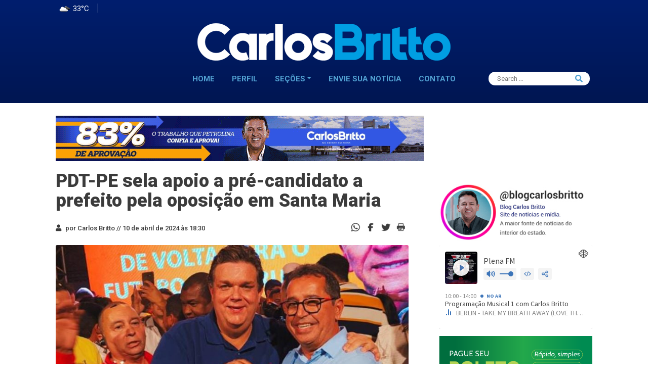

--- FILE ---
content_type: text/html; charset=UTF-8
request_url: https://www.carlosbritto.com/pdt-pe-sela-apoio-a-pre-candidato-a-prefeito-pela-oposicao-em-santa-maria/
body_size: 16461
content:
<!DOCTYPE html>
<html lang="pt-br">
<head>
  <meta charset="utf-8">
  <meta name="description" content="">
  <meta name="viewport" content="width=device-width, initial-scale=1">
  <link rel="shortcut icon" href="https://www.carlosbritto.com/wp-content/themes/britto/assets/icons/favicon.png" type="image/x-icon">
  <!-- Google Fonts -->
  <link
    href="https://fonts.googleapis.com/css2?family=Lato&family=Raleway:wght@700&family=Roboto+Slab&family=Roboto:wght@300;400;500;700;900&display=swap"
    rel="stylesheet">
  <title>
    PDT-PE sela apoio a pré-candidato a prefeito pela oposição em Santa Maria | Blog do Carlos Britto  </title>
  <!-- Download Fonts -->
  <meta name='robots' content='index, follow, max-image-preview:large, max-snippet:-1, max-video-preview:-1' />
	<style>img:is([sizes="auto" i], [sizes^="auto," i]) { contain-intrinsic-size: 3000px 1500px }</style>
	<!-- Etiqueta do Google (gtag.js) Modo de consentimento dataLayer adicionado pelo Site Kit -->
<script type="text/javascript" id="google_gtagjs-js-consent-mode-data-layer">
/* <![CDATA[ */
window.dataLayer = window.dataLayer || [];function gtag(){dataLayer.push(arguments);}
gtag('consent', 'default', {"ad_personalization":"denied","ad_storage":"denied","ad_user_data":"denied","analytics_storage":"denied","functionality_storage":"denied","security_storage":"denied","personalization_storage":"denied","region":["AT","BE","BG","CH","CY","CZ","DE","DK","EE","ES","FI","FR","GB","GR","HR","HU","IE","IS","IT","LI","LT","LU","LV","MT","NL","NO","PL","PT","RO","SE","SI","SK"],"wait_for_update":500});
window._googlesitekitConsentCategoryMap = {"statistics":["analytics_storage"],"marketing":["ad_storage","ad_user_data","ad_personalization"],"functional":["functionality_storage","security_storage"],"preferences":["personalization_storage"]};
window._googlesitekitConsents = {"ad_personalization":"denied","ad_storage":"denied","ad_user_data":"denied","analytics_storage":"denied","functionality_storage":"denied","security_storage":"denied","personalization_storage":"denied","region":["AT","BE","BG","CH","CY","CZ","DE","DK","EE","ES","FI","FR","GB","GR","HR","HU","IE","IS","IT","LI","LT","LU","LV","MT","NL","NO","PL","PT","RO","SE","SI","SK"],"wait_for_update":500};
/* ]]> */
</script>
<!-- Fim da etiqueta do Google (gtag.js) Modo de consentimento dataLayer adicionado pelo Site Kit -->

	<!-- This site is optimized with the Yoast SEO plugin v24.5 - https://yoast.com/wordpress/plugins/seo/ -->
	<title>PDT-PE sela apoio a pré-candidato a prefeito pela oposição em Santa Maria | Blog do Carlos Britto</title>
	<link rel="canonical" href="https://www.carlosbritto.com/pdt-pe-sela-apoio-a-pre-candidato-a-prefeito-pela-oposicao-em-santa-maria/" />
	<meta property="og:locale" content="pt_BR" />
	<meta property="og:type" content="article" />
	<meta property="og:title" content="PDT-PE sela apoio a pré-candidato a prefeito pela oposição em Santa Maria | Blog do Carlos Britto" />
	<meta property="og:description" content="Presidente do PDT de Pernambuco, o ex-deputado e atual secretário executivo do Ministério da Previdência Social, Wolney Queiroz, declarou seu apoio ao pré-candidato a prefeito pela oposição, Edson Car. &#8220;Como representante dedicado de Santa Maria da Boa Vista na Câmara Federal, estou orgulhoso de ter trabalhado por Santa Maria, ter investido cerca de R$ 2 milhões em projetos como máquinas agrícolas e o Parque de Energia Solar do Garças. Fiquei extremamente satisfeito com a votação que recebi nas últimas eleições de 2022. Hoje, expresso meu total e irrestrito apoio à pré-candidatura de Edson Car a prefeito deste município”, afirmou. Wolney disse ter enxergado em Edson a liderança e compromisso com Santa Maria e por isso, conversou com o ministro Carlos [&hellip;]" />
	<meta property="og:url" content="https://www.carlosbritto.com/pdt-pe-sela-apoio-a-pre-candidato-a-prefeito-pela-oposicao-em-santa-maria/" />
	<meta property="og:site_name" content="Blog do Carlos Britto" />
	<meta property="article:publisher" content="https://www.facebook.com/blogdocarlosbritto" />
	<meta property="article:author" content="https://www.facebook.com/blogdocarlosbritto" />
	<meta property="article:published_time" content="2024-04-10T21:30:48+00:00" />
	<meta property="og:image" content="https://www.carlosbritto.com/wp-content/uploads/2024/04/Wolney-Queiroz-PDT-com-Edson-Car.jpg" />
	<meta property="og:image:width" content="800" />
	<meta property="og:image:height" content="463" />
	<meta property="og:image:type" content="image/jpeg" />
	<meta name="author" content="Carlos Britto" />
	<meta name="twitter:card" content="summary_large_image" />
	<meta name="twitter:creator" content="@carlosbritto1" />
	<meta name="twitter:site" content="@carlosbritto1" />
	<script type="application/ld+json" class="yoast-schema-graph">{"@context":"https://schema.org","@graph":[{"@type":"Article","@id":"https://www.carlosbritto.com/pdt-pe-sela-apoio-a-pre-candidato-a-prefeito-pela-oposicao-em-santa-maria/#article","isPartOf":{"@id":"https://www.carlosbritto.com/pdt-pe-sela-apoio-a-pre-candidato-a-prefeito-pela-oposicao-em-santa-maria/"},"author":{"name":"Carlos Britto","@id":"https://www.carlosbritto.com/#/schema/person/8f126853a63e5feeed5662b7e67e749b"},"headline":"PDT-PE sela apoio a pré-candidato a prefeito pela oposição em Santa Maria","datePublished":"2024-04-10T21:30:48+00:00","mainEntityOfPage":{"@id":"https://www.carlosbritto.com/pdt-pe-sela-apoio-a-pre-candidato-a-prefeito-pela-oposicao-em-santa-maria/"},"wordCount":200,"commentCount":0,"publisher":{"@id":"https://www.carlosbritto.com/#organization"},"image":{"@id":"https://www.carlosbritto.com/pdt-pe-sela-apoio-a-pre-candidato-a-prefeito-pela-oposicao-em-santa-maria/#primaryimage"},"thumbnailUrl":"https://www.carlosbritto.com/wp-content/uploads/2024/04/Wolney-Queiroz-PDT-com-Edson-Car.jpg","articleSection":["Carlos Britto","Destaque lateral","Notícia","Pernambuco","Política"],"inLanguage":"pt-BR","potentialAction":[{"@type":"CommentAction","name":"Comment","target":["https://www.carlosbritto.com/pdt-pe-sela-apoio-a-pre-candidato-a-prefeito-pela-oposicao-em-santa-maria/#respond"]}]},{"@type":"WebPage","@id":"https://www.carlosbritto.com/pdt-pe-sela-apoio-a-pre-candidato-a-prefeito-pela-oposicao-em-santa-maria/","url":"https://www.carlosbritto.com/pdt-pe-sela-apoio-a-pre-candidato-a-prefeito-pela-oposicao-em-santa-maria/","name":"PDT-PE sela apoio a pré-candidato a prefeito pela oposição em Santa Maria | Blog do Carlos Britto","isPartOf":{"@id":"https://www.carlosbritto.com/#website"},"primaryImageOfPage":{"@id":"https://www.carlosbritto.com/pdt-pe-sela-apoio-a-pre-candidato-a-prefeito-pela-oposicao-em-santa-maria/#primaryimage"},"image":{"@id":"https://www.carlosbritto.com/pdt-pe-sela-apoio-a-pre-candidato-a-prefeito-pela-oposicao-em-santa-maria/#primaryimage"},"thumbnailUrl":"https://www.carlosbritto.com/wp-content/uploads/2024/04/Wolney-Queiroz-PDT-com-Edson-Car.jpg","datePublished":"2024-04-10T21:30:48+00:00","breadcrumb":{"@id":"https://www.carlosbritto.com/pdt-pe-sela-apoio-a-pre-candidato-a-prefeito-pela-oposicao-em-santa-maria/#breadcrumb"},"inLanguage":"pt-BR","potentialAction":[{"@type":"ReadAction","target":["https://www.carlosbritto.com/pdt-pe-sela-apoio-a-pre-candidato-a-prefeito-pela-oposicao-em-santa-maria/"]}]},{"@type":"ImageObject","inLanguage":"pt-BR","@id":"https://www.carlosbritto.com/pdt-pe-sela-apoio-a-pre-candidato-a-prefeito-pela-oposicao-em-santa-maria/#primaryimage","url":"https://www.carlosbritto.com/wp-content/uploads/2024/04/Wolney-Queiroz-PDT-com-Edson-Car.jpg","contentUrl":"https://www.carlosbritto.com/wp-content/uploads/2024/04/Wolney-Queiroz-PDT-com-Edson-Car.jpg","width":800,"height":463,"caption":"Foto: Ascom PDT/Santa Maria da Boa Vista"},{"@type":"BreadcrumbList","@id":"https://www.carlosbritto.com/pdt-pe-sela-apoio-a-pre-candidato-a-prefeito-pela-oposicao-em-santa-maria/#breadcrumb","itemListElement":[{"@type":"ListItem","position":1,"name":"Início","item":"https://www.carlosbritto.com/"},{"@type":"ListItem","position":2,"name":"PDT-PE sela apoio a pré-candidato a prefeito pela oposição em Santa Maria"}]},{"@type":"WebSite","@id":"https://www.carlosbritto.com/#website","url":"https://www.carlosbritto.com/","name":"Blog do Carlos Britto","description":"Política, Bastidores, Notícias em tempo real","publisher":{"@id":"https://www.carlosbritto.com/#organization"},"potentialAction":[{"@type":"SearchAction","target":{"@type":"EntryPoint","urlTemplate":"https://www.carlosbritto.com/?s={search_term_string}"},"query-input":{"@type":"PropertyValueSpecification","valueRequired":true,"valueName":"search_term_string"}}],"inLanguage":"pt-BR"},{"@type":"Organization","@id":"https://www.carlosbritto.com/#organization","name":"Carlos Britto","url":"https://www.carlosbritto.com/","logo":{"@type":"ImageObject","inLanguage":"pt-BR","@id":"https://www.carlosbritto.com/#/schema/logo/image/","url":"https://www.carlosbritto.com/wp-content/uploads/2021/07/favicon.png","contentUrl":"https://www.carlosbritto.com/wp-content/uploads/2021/07/favicon.png","width":131,"height":131,"caption":"Carlos Britto"},"image":{"@id":"https://www.carlosbritto.com/#/schema/logo/image/"},"sameAs":["https://www.facebook.com/blogdocarlosbritto","https://x.com/carlosbritto1","https://www.instagram.com/blogcarlosbritto","https://www.youtube.com/channel/UCmZE9MMno7hkm0kYr6V3UNA"]},{"@type":"Person","@id":"https://www.carlosbritto.com/#/schema/person/8f126853a63e5feeed5662b7e67e749b","name":"Carlos Britto","image":{"@type":"ImageObject","inLanguage":"pt-BR","@id":"https://www.carlosbritto.com/#/schema/person/image/","url":"https://secure.gravatar.com/avatar/c7a1de7abc794f890ee8311fa9c9f77d0b1a3e476eafaaf92f8d835e7e1049b2?s=96&d=mm&r=g","contentUrl":"https://secure.gravatar.com/avatar/c7a1de7abc794f890ee8311fa9c9f77d0b1a3e476eafaaf92f8d835e7e1049b2?s=96&d=mm&r=g","caption":"Carlos Britto"},"sameAs":["https://www.facebook.com/blogdocarlosbritto"],"url":"https://www.carlosbritto.com/author/carlos-britto/"}]}</script>
	<!-- / Yoast SEO plugin. -->


<link rel='dns-prefetch' href='//cdn.jsdelivr.net' />
<link rel='dns-prefetch' href='//www.googletagmanager.com' />
<link rel='dns-prefetch' href='//pagead2.googlesyndication.com' />
<link rel="alternate" type="application/rss+xml" title="Feed de comentários para Blog do Carlos Britto &raquo; PDT-PE sela apoio a pré-candidato a prefeito pela oposição em Santa Maria" href="https://www.carlosbritto.com/pdt-pe-sela-apoio-a-pre-candidato-a-prefeito-pela-oposicao-em-santa-maria/feed/" />
<script type="text/javascript">
/* <![CDATA[ */
window._wpemojiSettings = {"baseUrl":"https:\/\/s.w.org\/images\/core\/emoji\/16.0.1\/72x72\/","ext":".png","svgUrl":"https:\/\/s.w.org\/images\/core\/emoji\/16.0.1\/svg\/","svgExt":".svg","source":{"concatemoji":"https:\/\/www.carlosbritto.com\/wp-includes\/js\/wp-emoji-release.min.js?ver=6.8.3"}};
/*! This file is auto-generated */
!function(s,n){var o,i,e;function c(e){try{var t={supportTests:e,timestamp:(new Date).valueOf()};sessionStorage.setItem(o,JSON.stringify(t))}catch(e){}}function p(e,t,n){e.clearRect(0,0,e.canvas.width,e.canvas.height),e.fillText(t,0,0);var t=new Uint32Array(e.getImageData(0,0,e.canvas.width,e.canvas.height).data),a=(e.clearRect(0,0,e.canvas.width,e.canvas.height),e.fillText(n,0,0),new Uint32Array(e.getImageData(0,0,e.canvas.width,e.canvas.height).data));return t.every(function(e,t){return e===a[t]})}function u(e,t){e.clearRect(0,0,e.canvas.width,e.canvas.height),e.fillText(t,0,0);for(var n=e.getImageData(16,16,1,1),a=0;a<n.data.length;a++)if(0!==n.data[a])return!1;return!0}function f(e,t,n,a){switch(t){case"flag":return n(e,"\ud83c\udff3\ufe0f\u200d\u26a7\ufe0f","\ud83c\udff3\ufe0f\u200b\u26a7\ufe0f")?!1:!n(e,"\ud83c\udde8\ud83c\uddf6","\ud83c\udde8\u200b\ud83c\uddf6")&&!n(e,"\ud83c\udff4\udb40\udc67\udb40\udc62\udb40\udc65\udb40\udc6e\udb40\udc67\udb40\udc7f","\ud83c\udff4\u200b\udb40\udc67\u200b\udb40\udc62\u200b\udb40\udc65\u200b\udb40\udc6e\u200b\udb40\udc67\u200b\udb40\udc7f");case"emoji":return!a(e,"\ud83e\udedf")}return!1}function g(e,t,n,a){var r="undefined"!=typeof WorkerGlobalScope&&self instanceof WorkerGlobalScope?new OffscreenCanvas(300,150):s.createElement("canvas"),o=r.getContext("2d",{willReadFrequently:!0}),i=(o.textBaseline="top",o.font="600 32px Arial",{});return e.forEach(function(e){i[e]=t(o,e,n,a)}),i}function t(e){var t=s.createElement("script");t.src=e,t.defer=!0,s.head.appendChild(t)}"undefined"!=typeof Promise&&(o="wpEmojiSettingsSupports",i=["flag","emoji"],n.supports={everything:!0,everythingExceptFlag:!0},e=new Promise(function(e){s.addEventListener("DOMContentLoaded",e,{once:!0})}),new Promise(function(t){var n=function(){try{var e=JSON.parse(sessionStorage.getItem(o));if("object"==typeof e&&"number"==typeof e.timestamp&&(new Date).valueOf()<e.timestamp+604800&&"object"==typeof e.supportTests)return e.supportTests}catch(e){}return null}();if(!n){if("undefined"!=typeof Worker&&"undefined"!=typeof OffscreenCanvas&&"undefined"!=typeof URL&&URL.createObjectURL&&"undefined"!=typeof Blob)try{var e="postMessage("+g.toString()+"("+[JSON.stringify(i),f.toString(),p.toString(),u.toString()].join(",")+"));",a=new Blob([e],{type:"text/javascript"}),r=new Worker(URL.createObjectURL(a),{name:"wpTestEmojiSupports"});return void(r.onmessage=function(e){c(n=e.data),r.terminate(),t(n)})}catch(e){}c(n=g(i,f,p,u))}t(n)}).then(function(e){for(var t in e)n.supports[t]=e[t],n.supports.everything=n.supports.everything&&n.supports[t],"flag"!==t&&(n.supports.everythingExceptFlag=n.supports.everythingExceptFlag&&n.supports[t]);n.supports.everythingExceptFlag=n.supports.everythingExceptFlag&&!n.supports.flag,n.DOMReady=!1,n.readyCallback=function(){n.DOMReady=!0}}).then(function(){return e}).then(function(){var e;n.supports.everything||(n.readyCallback(),(e=n.source||{}).concatemoji?t(e.concatemoji):e.wpemoji&&e.twemoji&&(t(e.twemoji),t(e.wpemoji)))}))}((window,document),window._wpemojiSettings);
/* ]]> */
</script>
<style id='wp-emoji-styles-inline-css' type='text/css'>

	img.wp-smiley, img.emoji {
		display: inline !important;
		border: none !important;
		box-shadow: none !important;
		height: 1em !important;
		width: 1em !important;
		margin: 0 0.07em !important;
		vertical-align: -0.1em !important;
		background: none !important;
		padding: 0 !important;
	}
</style>
<link rel='stylesheet' id='wp-block-library-css' href='https://www.carlosbritto.com/wp-includes/css/dist/block-library/style.min.css?ver=6.8.3' type='text/css' media='all' />
<style id='classic-theme-styles-inline-css' type='text/css'>
/*! This file is auto-generated */
.wp-block-button__link{color:#fff;background-color:#32373c;border-radius:9999px;box-shadow:none;text-decoration:none;padding:calc(.667em + 2px) calc(1.333em + 2px);font-size:1.125em}.wp-block-file__button{background:#32373c;color:#fff;text-decoration:none}
</style>
<style id='global-styles-inline-css' type='text/css'>
:root{--wp--preset--aspect-ratio--square: 1;--wp--preset--aspect-ratio--4-3: 4/3;--wp--preset--aspect-ratio--3-4: 3/4;--wp--preset--aspect-ratio--3-2: 3/2;--wp--preset--aspect-ratio--2-3: 2/3;--wp--preset--aspect-ratio--16-9: 16/9;--wp--preset--aspect-ratio--9-16: 9/16;--wp--preset--color--black: #000000;--wp--preset--color--cyan-bluish-gray: #abb8c3;--wp--preset--color--white: #ffffff;--wp--preset--color--pale-pink: #f78da7;--wp--preset--color--vivid-red: #cf2e2e;--wp--preset--color--luminous-vivid-orange: #ff6900;--wp--preset--color--luminous-vivid-amber: #fcb900;--wp--preset--color--light-green-cyan: #7bdcb5;--wp--preset--color--vivid-green-cyan: #00d084;--wp--preset--color--pale-cyan-blue: #8ed1fc;--wp--preset--color--vivid-cyan-blue: #0693e3;--wp--preset--color--vivid-purple: #9b51e0;--wp--preset--gradient--vivid-cyan-blue-to-vivid-purple: linear-gradient(135deg,rgba(6,147,227,1) 0%,rgb(155,81,224) 100%);--wp--preset--gradient--light-green-cyan-to-vivid-green-cyan: linear-gradient(135deg,rgb(122,220,180) 0%,rgb(0,208,130) 100%);--wp--preset--gradient--luminous-vivid-amber-to-luminous-vivid-orange: linear-gradient(135deg,rgba(252,185,0,1) 0%,rgba(255,105,0,1) 100%);--wp--preset--gradient--luminous-vivid-orange-to-vivid-red: linear-gradient(135deg,rgba(255,105,0,1) 0%,rgb(207,46,46) 100%);--wp--preset--gradient--very-light-gray-to-cyan-bluish-gray: linear-gradient(135deg,rgb(238,238,238) 0%,rgb(169,184,195) 100%);--wp--preset--gradient--cool-to-warm-spectrum: linear-gradient(135deg,rgb(74,234,220) 0%,rgb(151,120,209) 20%,rgb(207,42,186) 40%,rgb(238,44,130) 60%,rgb(251,105,98) 80%,rgb(254,248,76) 100%);--wp--preset--gradient--blush-light-purple: linear-gradient(135deg,rgb(255,206,236) 0%,rgb(152,150,240) 100%);--wp--preset--gradient--blush-bordeaux: linear-gradient(135deg,rgb(254,205,165) 0%,rgb(254,45,45) 50%,rgb(107,0,62) 100%);--wp--preset--gradient--luminous-dusk: linear-gradient(135deg,rgb(255,203,112) 0%,rgb(199,81,192) 50%,rgb(65,88,208) 100%);--wp--preset--gradient--pale-ocean: linear-gradient(135deg,rgb(255,245,203) 0%,rgb(182,227,212) 50%,rgb(51,167,181) 100%);--wp--preset--gradient--electric-grass: linear-gradient(135deg,rgb(202,248,128) 0%,rgb(113,206,126) 100%);--wp--preset--gradient--midnight: linear-gradient(135deg,rgb(2,3,129) 0%,rgb(40,116,252) 100%);--wp--preset--font-size--small: 13px;--wp--preset--font-size--medium: 20px;--wp--preset--font-size--large: 36px;--wp--preset--font-size--x-large: 42px;--wp--preset--spacing--20: 0.44rem;--wp--preset--spacing--30: 0.67rem;--wp--preset--spacing--40: 1rem;--wp--preset--spacing--50: 1.5rem;--wp--preset--spacing--60: 2.25rem;--wp--preset--spacing--70: 3.38rem;--wp--preset--spacing--80: 5.06rem;--wp--preset--shadow--natural: 6px 6px 9px rgba(0, 0, 0, 0.2);--wp--preset--shadow--deep: 12px 12px 50px rgba(0, 0, 0, 0.4);--wp--preset--shadow--sharp: 6px 6px 0px rgba(0, 0, 0, 0.2);--wp--preset--shadow--outlined: 6px 6px 0px -3px rgba(255, 255, 255, 1), 6px 6px rgba(0, 0, 0, 1);--wp--preset--shadow--crisp: 6px 6px 0px rgba(0, 0, 0, 1);}:where(.is-layout-flex){gap: 0.5em;}:where(.is-layout-grid){gap: 0.5em;}body .is-layout-flex{display: flex;}.is-layout-flex{flex-wrap: wrap;align-items: center;}.is-layout-flex > :is(*, div){margin: 0;}body .is-layout-grid{display: grid;}.is-layout-grid > :is(*, div){margin: 0;}:where(.wp-block-columns.is-layout-flex){gap: 2em;}:where(.wp-block-columns.is-layout-grid){gap: 2em;}:where(.wp-block-post-template.is-layout-flex){gap: 1.25em;}:where(.wp-block-post-template.is-layout-grid){gap: 1.25em;}.has-black-color{color: var(--wp--preset--color--black) !important;}.has-cyan-bluish-gray-color{color: var(--wp--preset--color--cyan-bluish-gray) !important;}.has-white-color{color: var(--wp--preset--color--white) !important;}.has-pale-pink-color{color: var(--wp--preset--color--pale-pink) !important;}.has-vivid-red-color{color: var(--wp--preset--color--vivid-red) !important;}.has-luminous-vivid-orange-color{color: var(--wp--preset--color--luminous-vivid-orange) !important;}.has-luminous-vivid-amber-color{color: var(--wp--preset--color--luminous-vivid-amber) !important;}.has-light-green-cyan-color{color: var(--wp--preset--color--light-green-cyan) !important;}.has-vivid-green-cyan-color{color: var(--wp--preset--color--vivid-green-cyan) !important;}.has-pale-cyan-blue-color{color: var(--wp--preset--color--pale-cyan-blue) !important;}.has-vivid-cyan-blue-color{color: var(--wp--preset--color--vivid-cyan-blue) !important;}.has-vivid-purple-color{color: var(--wp--preset--color--vivid-purple) !important;}.has-black-background-color{background-color: var(--wp--preset--color--black) !important;}.has-cyan-bluish-gray-background-color{background-color: var(--wp--preset--color--cyan-bluish-gray) !important;}.has-white-background-color{background-color: var(--wp--preset--color--white) !important;}.has-pale-pink-background-color{background-color: var(--wp--preset--color--pale-pink) !important;}.has-vivid-red-background-color{background-color: var(--wp--preset--color--vivid-red) !important;}.has-luminous-vivid-orange-background-color{background-color: var(--wp--preset--color--luminous-vivid-orange) !important;}.has-luminous-vivid-amber-background-color{background-color: var(--wp--preset--color--luminous-vivid-amber) !important;}.has-light-green-cyan-background-color{background-color: var(--wp--preset--color--light-green-cyan) !important;}.has-vivid-green-cyan-background-color{background-color: var(--wp--preset--color--vivid-green-cyan) !important;}.has-pale-cyan-blue-background-color{background-color: var(--wp--preset--color--pale-cyan-blue) !important;}.has-vivid-cyan-blue-background-color{background-color: var(--wp--preset--color--vivid-cyan-blue) !important;}.has-vivid-purple-background-color{background-color: var(--wp--preset--color--vivid-purple) !important;}.has-black-border-color{border-color: var(--wp--preset--color--black) !important;}.has-cyan-bluish-gray-border-color{border-color: var(--wp--preset--color--cyan-bluish-gray) !important;}.has-white-border-color{border-color: var(--wp--preset--color--white) !important;}.has-pale-pink-border-color{border-color: var(--wp--preset--color--pale-pink) !important;}.has-vivid-red-border-color{border-color: var(--wp--preset--color--vivid-red) !important;}.has-luminous-vivid-orange-border-color{border-color: var(--wp--preset--color--luminous-vivid-orange) !important;}.has-luminous-vivid-amber-border-color{border-color: var(--wp--preset--color--luminous-vivid-amber) !important;}.has-light-green-cyan-border-color{border-color: var(--wp--preset--color--light-green-cyan) !important;}.has-vivid-green-cyan-border-color{border-color: var(--wp--preset--color--vivid-green-cyan) !important;}.has-pale-cyan-blue-border-color{border-color: var(--wp--preset--color--pale-cyan-blue) !important;}.has-vivid-cyan-blue-border-color{border-color: var(--wp--preset--color--vivid-cyan-blue) !important;}.has-vivid-purple-border-color{border-color: var(--wp--preset--color--vivid-purple) !important;}.has-vivid-cyan-blue-to-vivid-purple-gradient-background{background: var(--wp--preset--gradient--vivid-cyan-blue-to-vivid-purple) !important;}.has-light-green-cyan-to-vivid-green-cyan-gradient-background{background: var(--wp--preset--gradient--light-green-cyan-to-vivid-green-cyan) !important;}.has-luminous-vivid-amber-to-luminous-vivid-orange-gradient-background{background: var(--wp--preset--gradient--luminous-vivid-amber-to-luminous-vivid-orange) !important;}.has-luminous-vivid-orange-to-vivid-red-gradient-background{background: var(--wp--preset--gradient--luminous-vivid-orange-to-vivid-red) !important;}.has-very-light-gray-to-cyan-bluish-gray-gradient-background{background: var(--wp--preset--gradient--very-light-gray-to-cyan-bluish-gray) !important;}.has-cool-to-warm-spectrum-gradient-background{background: var(--wp--preset--gradient--cool-to-warm-spectrum) !important;}.has-blush-light-purple-gradient-background{background: var(--wp--preset--gradient--blush-light-purple) !important;}.has-blush-bordeaux-gradient-background{background: var(--wp--preset--gradient--blush-bordeaux) !important;}.has-luminous-dusk-gradient-background{background: var(--wp--preset--gradient--luminous-dusk) !important;}.has-pale-ocean-gradient-background{background: var(--wp--preset--gradient--pale-ocean) !important;}.has-electric-grass-gradient-background{background: var(--wp--preset--gradient--electric-grass) !important;}.has-midnight-gradient-background{background: var(--wp--preset--gradient--midnight) !important;}.has-small-font-size{font-size: var(--wp--preset--font-size--small) !important;}.has-medium-font-size{font-size: var(--wp--preset--font-size--medium) !important;}.has-large-font-size{font-size: var(--wp--preset--font-size--large) !important;}.has-x-large-font-size{font-size: var(--wp--preset--font-size--x-large) !important;}
:where(.wp-block-post-template.is-layout-flex){gap: 1.25em;}:where(.wp-block-post-template.is-layout-grid){gap: 1.25em;}
:where(.wp-block-columns.is-layout-flex){gap: 2em;}:where(.wp-block-columns.is-layout-grid){gap: 2em;}
:root :where(.wp-block-pullquote){font-size: 1.5em;line-height: 1.6;}
</style>
<link rel='stylesheet' id='_ning_font_awesome_css-css' href='https://www.carlosbritto.com/wp-content/plugins/angwp/assets/fonts/font-awesome/css/font-awesome.min.css?ver=1.6.3' type='text/css' media='all' />
<link rel='stylesheet' id='_ning_css-css' href='https://www.carlosbritto.com/wp-content/plugins/angwp/assets/dist/angwp.bundle.js.css?ver=1.6.3' type='text/css' media='all' />
<link rel='stylesheet' id='spr_col_animate_css-css' href='https://www.carlosbritto.com/wp-content/plugins/angwp/include/extensions/spr_columns/assets/css/animate.min.css?ver=1.6.3' type='text/css' media='all' />
<link rel='stylesheet' id='spr_col_css-css' href='https://www.carlosbritto.com/wp-content/plugins/angwp/include/extensions/spr_columns/assets/css/spr_columns.css?ver=1.6.3' type='text/css' media='all' />
<link rel='stylesheet' id='contact-form-7-css' href='https://www.carlosbritto.com/wp-content/plugins/contact-form-7/includes/css/styles.css?ver=5.9.8' type='text/css' media='all' />
<link rel='stylesheet' id='Style-css-css' href='https://www.carlosbritto.com/wp-content/themes/britto/style.css?ver=1.0.0' type='text/css' media='all' />
<script type="text/javascript" src="https://www.carlosbritto.com/wp-includes/js/jquery/jquery.min.js?ver=3.7.1" id="jquery-core-js"></script>
<script type="text/javascript" src="https://www.carlosbritto.com/wp-includes/js/jquery/jquery-migrate.min.js?ver=3.4.1" id="jquery-migrate-js"></script>
<script type="text/javascript" src="https://www.carlosbritto.com/wp-content/plugins/angwp/assets/dev/js/advertising.js?ver=6.8.3" id="adning_dummy_advertising-js"></script>

<!-- Snippet da etiqueta do Google (gtag.js) adicionado pelo Site Kit -->
<!-- Snippet do Google Análises adicionado pelo Site Kit -->
<script type="text/javascript" src="https://www.googletagmanager.com/gtag/js?id=GT-KF8FFKL" id="google_gtagjs-js" async></script>
<script type="text/javascript" id="google_gtagjs-js-after">
/* <![CDATA[ */
window.dataLayer = window.dataLayer || [];function gtag(){dataLayer.push(arguments);}
gtag("set","linker",{"domains":["www.carlosbritto.com"]});
gtag("js", new Date());
gtag("set", "developer_id.dZTNiMT", true);
gtag("config", "GT-KF8FFKL");
/* ]]> */
</script>
<link rel="https://api.w.org/" href="https://www.carlosbritto.com/wp-json/" /><link rel="alternate" title="JSON" type="application/json" href="https://www.carlosbritto.com/wp-json/wp/v2/posts/815391" /><link rel="EditURI" type="application/rsd+xml" title="RSD" href="https://www.carlosbritto.com/xmlrpc.php?rsd" />
<meta name="generator" content="WordPress 6.8.3" />
<link rel='shortlink' href='https://www.carlosbritto.com/?p=815391' />
<link rel="alternate" title="oEmbed (JSON)" type="application/json+oembed" href="https://www.carlosbritto.com/wp-json/oembed/1.0/embed?url=https%3A%2F%2Fwww.carlosbritto.com%2Fpdt-pe-sela-apoio-a-pre-candidato-a-prefeito-pela-oposicao-em-santa-maria%2F" />
<link rel="alternate" title="oEmbed (XML)" type="text/xml+oembed" href="https://www.carlosbritto.com/wp-json/oembed/1.0/embed?url=https%3A%2F%2Fwww.carlosbritto.com%2Fpdt-pe-sela-apoio-a-pre-candidato-a-prefeito-pela-oposicao-em-santa-maria%2F&#038;format=xml" />
<meta name="generator" content="Site Kit by Google 1.158.0" />
<!-- Meta-etiquetas do Google AdSense adicionado pelo Site Kit -->
<meta name="google-adsense-platform-account" content="ca-host-pub-2644536267352236">
<meta name="google-adsense-platform-domain" content="sitekit.withgoogle.com">
<!-- Fim das meta-etiquetas do Google AdSense adicionado pelo Site Kit -->

<!-- Snippet do Gerenciador de Tags do Google adicionado pelo Site Kit -->
<script type="text/javascript">
/* <![CDATA[ */

			( function( w, d, s, l, i ) {
				w[l] = w[l] || [];
				w[l].push( {'gtm.start': new Date().getTime(), event: 'gtm.js'} );
				var f = d.getElementsByTagName( s )[0],
					j = d.createElement( s ), dl = l != 'dataLayer' ? '&l=' + l : '';
				j.async = true;
				j.src = 'https://www.googletagmanager.com/gtm.js?id=' + i + dl;
				f.parentNode.insertBefore( j, f );
			} )( window, document, 'script', 'dataLayer', 'GTM-N7PFTTQ6' );
			
/* ]]> */
</script>

<!-- Fim do código do Google Tag Manager adicionado pelo Site Kit -->

<!-- Código do Google Adsense adicionado pelo Site Kit -->
<script type="text/javascript" async="async" src="https://pagead2.googlesyndication.com/pagead/js/adsbygoogle.js?client=ca-pub-9680493733653651&amp;host=ca-host-pub-2644536267352236" crossorigin="anonymous"></script>

<!-- Fim do código do Google AdSense adicionado pelo Site Kit -->

<!-- Ads on this site are served by Adning v1.6.3 - adning.com -->
<style></style><!-- / Adning. -->

<link rel="icon" href="https://www.carlosbritto.com/wp-content/uploads/2021/07/cropped-favicon-32x32.png" sizes="32x32" />
<link rel="icon" href="https://www.carlosbritto.com/wp-content/uploads/2021/07/cropped-favicon-192x192.png" sizes="192x192" />
<link rel="apple-touch-icon" href="https://www.carlosbritto.com/wp-content/uploads/2021/07/cropped-favicon-180x180.png" />
<meta name="msapplication-TileImage" content="https://www.carlosbritto.com/wp-content/uploads/2021/07/cropped-favicon-270x270.png" />
</head>
<body>
<a id="subirTopo" style="display: none;">
  <span><i class="fas fa-arrow-circle-up"></i></span>
</a>
<!-- Start Header Area -->
<header class="header_area">
  <div class="container">
    <div class="row px-sm-4 px-lg-5 ">
      <div class="col-lg-12">
        <div class="header_contents">
          <div class="header_top pb-4  ">
            <div class="h_top_right">
              <div class="h_right_menu">
                <ul>
                                    <li><span class="firstItem pt-1">
                      <span title="NUBLADO"><img id="wicon"
                                                                                              src="http://openweathermap.org/img/w/04d.png"
                                                                                              alt="Clima"
                                                                                              width="25"/></span>

                      <span title="PETROLINA-PE BRASIL">33°C</span>
                  </li>

                                  </ul>
              </div>
            </div>
          </div>
          <div class="header_center text-center px-4 px-lg-0">
            <a href="https://www.carlosbritto.com"><img src="https://www.carlosbritto.com/wp-content/uploads/2021/07/cropped-carlosbritto.png" alt="Blog do Carlos Britto" class="img-fluid"/></a>
          </div>
          <div class=" pt-lg-4">

            <nav class="navbar navbar-expand-md navbar-dark font-menu zi-1000" role="navigation">
              <div class="container-fluid">
                <button class="navbar-toggler border-0 pt-5 pb-2" type="button" data-bs-toggle="collapse" data-bs-target="#navbarSupportedContent"
                        aria-controls="navbarSupportedContent" aria-expanded="false" aria-label="Toggle navigation">
                  <!--                  <span class="navbar-toggler-icon"></span>-->
                  <i class="fas fa-bars"></i> <span class="font-weight-bold">MENU</span>
                </button>
                <div id="navbarSupportedContent" class="collapse navbar-collapse justify-content-md-center"><ul id="menu-menu-superior" class="nav navbar-nav font-menu mb-2 mb-lg-0 justify-content-md-center" itemscope itemtype="http://www.schema.org/SiteNavigationElement"><li  id="menu-item-225472" class="menu-item menu-item-type-custom menu-item-object-custom menu-item-home menu-item-225472 nav-item"><a itemprop="url" href="http://www.carlosbritto.com/" class="nav-link"><span itemprop="name">Home</span></a></li>
<li  id="menu-item-225474" class="menu-item menu-item-type-post_type menu-item-object-page menu-item-225474 nav-item"><a itemprop="url" href="https://www.carlosbritto.com/sobre/" class="nav-link"><span itemprop="name">Perfil</span></a></li>
<li  id="menu-item-506335" class="menu-item menu-item-type-custom menu-item-object-custom menu-item-has-children dropdown menu-item-506335 nav-item"><a href="#" data-toggle="dropdown" aria-haspopup="true" aria-expanded="false" class="dropdown-toggle nav-link" id="menu-item-dropdown-506335"><span itemprop="name">Seções</span></a>
<ul class="dropdown-menu" aria-labelledby="menu-item-dropdown-506335">
	<li  id="menu-item-226701" class="menu-item menu-item-type-taxonomy menu-item-object-category menu-item-226701 nav-item"><a itemprop="url" href="https://www.carlosbritto.com/secao/agricultura/" class="dropdown-item"><span itemprop="name">Agricultura</span></a></li>
	<li  id="menu-item-259818" class="menu-item menu-item-type-taxonomy menu-item-object-category menu-item-259818 nav-item"><a itemprop="url" href="https://www.carlosbritto.com/secao/blog-reporter/" class="dropdown-item"><span itemprop="name">Vídeo Blog</span></a></li>
	<li  id="menu-item-245075" class="menu-item menu-item-type-taxonomy menu-item-object-category menu-item-245075 nav-item"><a itemprop="url" href="https://www.carlosbritto.com/secao/charge/" class="dropdown-item"><span itemprop="name">Charges</span></a></li>
	<li  id="menu-item-226703" class="menu-item menu-item-type-taxonomy menu-item-object-category menu-item-226703 nav-item"><a itemprop="url" href="https://www.carlosbritto.com/secao/cultura/" class="dropdown-item"><span itemprop="name">Cultura</span></a></li>
	<li  id="menu-item-226783" class="menu-item menu-item-type-taxonomy menu-item-object-category menu-item-226783 nav-item"><a itemprop="url" href="https://www.carlosbritto.com/secao/economia/" class="dropdown-item"><span itemprop="name">Economia</span></a></li>
	<li  id="menu-item-226704" class="menu-item menu-item-type-taxonomy menu-item-object-category menu-item-226704 nav-item"><a itemprop="url" href="https://www.carlosbritto.com/secao/educacao/" class="dropdown-item"><span itemprop="name">Educação</span></a></li>
	<li  id="menu-item-226782" class="menu-item menu-item-type-taxonomy menu-item-object-category menu-item-226782 nav-item"><a itemprop="url" href="https://www.carlosbritto.com/secao/esporte/" class="dropdown-item"><span itemprop="name">Esporte</span></a></li>
	<li  id="menu-item-255341" class="menu-item menu-item-type-custom menu-item-object-custom menu-item-255341 nav-item"><a itemprop="url" href="#" class="dropdown-item"><span itemprop="name">Eleições</span></a></li>
	<li  id="menu-item-226705" class="menu-item menu-item-type-taxonomy menu-item-object-category menu-item-226705 nav-item"><a itemprop="url" href="https://www.carlosbritto.com/secao/internacional/" class="dropdown-item"><span itemprop="name">Internacional</span></a></li>
	<li  id="menu-item-226780" class="menu-item menu-item-type-taxonomy menu-item-object-category menu-item-226780 nav-item"><a itemprop="url" href="https://www.carlosbritto.com/secao/meio-ambiente/" class="dropdown-item"><span itemprop="name">Meio Ambiente</span></a></li>
	<li  id="menu-item-259363" class="menu-item menu-item-type-taxonomy menu-item-object-category menu-item-259363 nav-item"><a itemprop="url" href="https://www.carlosbritto.com/secao/mobilidade-urbana-e-acessibilidade/" class="dropdown-item"><span itemprop="name">Mobilidade Urbana</span></a></li>
	<li  id="menu-item-226781" class="menu-item menu-item-type-taxonomy menu-item-object-category current-post-ancestor current-menu-parent current-post-parent active menu-item-226781 nav-item"><a itemprop="url" href="https://www.carlosbritto.com/secao/politica/" class="dropdown-item"><span itemprop="name">Política</span></a></li>
	<li  id="menu-item-226706" class="menu-item menu-item-type-taxonomy menu-item-object-category menu-item-226706 nav-item"><a itemprop="url" href="https://www.carlosbritto.com/secao/policial/" class="dropdown-item"><span itemprop="name">Policial</span></a></li>
	<li  id="menu-item-226708" class="menu-item menu-item-type-taxonomy menu-item-object-category menu-item-226708 nav-item"><a itemprop="url" href="https://www.carlosbritto.com/secao/saude/" class="dropdown-item"><span itemprop="name">Saúde</span></a></li>
</ul>
</li>
<li  id="menu-item-225473" class="menu-item menu-item-type-post_type menu-item-object-page menu-item-225473 nav-item"><a itemprop="url" href="https://www.carlosbritto.com/envie-sua-noticia/" class="nav-link"><span itemprop="name">Envie sua notícia</span></a></li>
<li  id="menu-item-225482" class="menu-item menu-item-type-post_type menu-item-object-page menu-item-225482 nav-item"><a itemprop="url" href="https://www.carlosbritto.com/contato/" class="nav-link"><span itemprop="name">Contato</span></a></li>
</ul></div>              </div>
            </nav>
            <div class="h_bottom_right">
              <form role="search" method="get" class="search-form d-flex" action="https://www.carlosbritto.com/">
  <label class="label-search">
    <span class="screen-reader-text ml-4">Search for:</span>
    <input type="search" class="search-field" placeholder="Search &hellip;"
           value="" name="s"/>
  </label>
  <button type="submit" class="search-submit"><i class="fas fa-search"></i><span
      class="screen-reader-text">Search</span></button>
</form>
            </div>
          </div>
        </div>
      </div>
    </div>
  </div>
</header>
<!-- Start News Section -->
<section class="news_area">
  <div class="container">
    <div class="row mx-lg-3">
      <div class="col-md-12">
        <div class="news_top_area">
          <div class="add_box_long">
            <div class="widget-wrapper"><script type="text/javascript">var _ning_embed = {"id":"796517","width":728,"height":90};</script><script type="text/javascript" src="https://www.carlosbritto.com?_dnembed=true"></script></div>          </div>
        </div>
      </div>
    </div>
  </div>
  </div>
</section>
<!-- End News Section -->
<!-- Start Blog Post Area -->
<section">
<div class="container">
  <div class="row mx-lg-3">
    <div class="col-12 px-sm-4 px-sm-4 col-lg-8">
      <!-- Single Blog Post -->
      <article class="blog-post">
  <a href="https://www.carlosbritto.com/pdt-pe-sela-apoio-a-pre-candidato-a-prefeito-pela-oposicao-em-santa-maria/" class="single_post_title"><h2 class="blog-post-title py-4 my-2">PDT-PE sela apoio a pré-candidato a prefeito pela oposição em Santa Maria</h2></a>
  <div class="header-blog-post pb-4 mb-2">
    <div class="float-left pt-2">
      <p><i class="fas fa-user mr-2"></i> por Carlos Britto //<span>   10 de abril de 2024 às 18:30</span></p>
    </div>
    <div class="float_left">
      <div class="hd_right_menu float-right">
        <ul class="float-left">
          <!--          <li>-->
          <!--            -->          <!--              <a href="--><!--/#comentarios" class="text-decoration-none text-dark">-->
          <!--                -->          <!--                <img src="--><!--/assets/images/social/bt_comment.png" alt="Comentar">-->
          <!--              </a>-->
          <!--            -->          <!--          </li>-->
          <li><a href="https://api.whatsapp.com/send?text=https://www.carlosbritto.com/pdt-pe-sela-apoio-a-pre-candidato-a-prefeito-pela-oposicao-em-santa-maria/"><img
                src="https://www.carlosbritto.com/wp-content/themes/britto/assets/images/social/bt_zap.png" alt="whatsapp" width="30px"></a></li>
          <li>
            <a href="https://www.facebook.com/sharer/sharer.php?u=https://www.carlosbritto.com/pdt-pe-sela-apoio-a-pre-candidato-a-prefeito-pela-oposicao-em-santa-maria/"
               onclick="javascript:window.open(this.href, '', 'menubar=no,toolbar=no,resizable=yes,scrollbars=yes,height=300,width=600');return false;"
               target="_blank" title="PDT-PE sela apoio a pré-candidato a prefeito pela oposição em Santa Maria">
              <img src="https://www.carlosbritto.com/wp-content/themes/britto/assets/images/social/bt_face.png" alt="facebook" width="30px">
            </a>
          </li>
          <li>
            <a href="http://www.twitter.com/share?url=https://www.carlosbritto.com/pdt-pe-sela-apoio-a-pre-candidato-a-prefeito-pela-oposicao-em-santa-maria/" target="_blank">
              <img src="https://www.carlosbritto.com/wp-content/themes/britto/assets/images/social/bt_twitter.png" alt="twitter" width="30px">
            </a></li>
          <li>
            <a href="https://www.carlosbritto.com/pdt-pe-sela-apoio-a-pre-candidato-a-prefeito-pela-oposicao-em-santa-maria/?y" target="_blank">
              <img src="https://www.carlosbritto.com/wp-content/themes/britto/assets/images/social/bt_print.png" alt="printer" width="30px">
            </a>
          </li>
        </ul>
      </div>
    </div>
    <div class="clearboth"></div>
  </div>
  <div class="content-blog-post">
    <a href="https://www.carlosbritto.com/pdt-pe-sela-apoio-a-pre-candidato-a-prefeito-pela-oposicao-em-santa-maria/" title="PDT-PE sela apoio a pré-candidato a prefeito pela oposição em Santa Maria">
      <img width="664" height="384" src="https://www.carlosbritto.com/wp-content/uploads/2024/04/Wolney-Queiroz-PDT-com-Edson-Car.jpg" class="img-fluid wp-post-image" alt="" decoding="async" fetchpriority="high" srcset="https://www.carlosbritto.com/wp-content/uploads/2024/04/Wolney-Queiroz-PDT-com-Edson-Car.jpg 800w, https://www.carlosbritto.com/wp-content/uploads/2024/04/Wolney-Queiroz-PDT-com-Edson-Car-300x174.jpg 300w, https://www.carlosbritto.com/wp-content/uploads/2024/04/Wolney-Queiroz-PDT-com-Edson-Car-768x444.jpg 768w" sizes="(max-width: 664px) 100vw, 664px" />    </a>
    Foto: Ascom PDT/Santa Maria da Boa Vista  </div>
  <div class="blog_img_bottom">
    <div class="post-text text-justify py-4"><p style="text-align: justify;">Presidente do PDT de Pernambuco, o ex-deputado e atual secretário executivo do Ministério da Previdência Social, Wolney Queiroz, declarou seu apoio ao pré-candidato a prefeito pela oposição, Edson Car.</p>
<p></p>
<p style="text-align: justify;">&#8220;<em>Como representante dedicado de Santa Maria da Boa Vista na Câmara Federal, estou orgulhoso de ter trabalhado por Santa Maria, ter investido cerca de R$ 2 milhões em projetos como máquinas agrícolas e o Parque de Energia Solar do Garças. Fiquei extremamente satisfeito com a votação que recebi nas últimas eleições de 2022. Hoje, expresso meu total e irrestrito apoio à pré-candidatura de Edson Car a prefeito deste município</em>”, afirmou.</p>
<p></p>
<p style="text-align: justify;">Wolney disse ter enxergado em Edson a liderança e compromisso com Santa Maria e por isso, conversou com o ministro Carlos Lupi &#8211; presidente nacional do PDT &#8211; para definir como “<em>prioridade para a legenda</em>” a pré-candidatura de Edson Car.</p>
<p></p>
<p style="text-align: justify;">&#8220;<em>Poder contar com o apoio de um dos deputados que mais trabalhou por Pernambuco, Wolney Queiroz, junto à nossa pré-candidatura, nos deixa muito animados. Nossa pré-candidatura ganha ainda mais força</em>&#8220;, avaliou Edson.</p>
</div>
    <div class="hashTag">
      <div class="hash_right">
              </div>
    </div>
  </div>
</article>      <div class="row py-5">
        <div class="col">
                        <div id="comments" class="comments-area">

  
    <div class="row">
    <div class="col">
      	<div id="respond" class="comment-respond">
		<h2 id="reply-title" class="comment-reply-title">Deixe um comentário <small><a rel="nofollow" id="cancel-comment-reply-link" href="/pdt-pe-sela-apoio-a-pre-candidato-a-prefeito-pela-oposicao-em-santa-maria/#respond" style="display:none;">Cancelar resposta</a></small></h2><form action="https://www.carlosbritto.com/wp-comments-post.php" method="post" id="commentform" class="comment-form"><p class="comment-notes"><span id="email-notes">O seu endereço de e-mail não será publicado.</span> <span class="required-field-message">Campos obrigatórios são marcados com <span class="required">*</span></span></p><p class="comment-form-comment"><label for="comment">Comentário <span class="required">*</span></label> <textarea id="comment" name="comment" cols="45" rows="8" maxlength="65525" required="required"></textarea></p><p class="comment-form-author"><label for="author">Nome <span class="required">*</span></label> <input id="author" name="author" type="text" value="" size="30" maxlength="245" autocomplete="name" required="required" /></p>
<p class="comment-form-email"><label for="email">E-mail <span class="required">*</span></label> <input id="email" name="email" type="text" value="" size="30" maxlength="100" aria-describedby="email-notes" autocomplete="email" required="required" /></p>
<p class="comment-form-url"><label for="url">Site</label> <input id="url" name="url" type="text" value="" size="30" maxlength="200" autocomplete="url" /></p>
<p class="form-submit"><input name="submit" type="submit" id="submit" class="submit" value="Publicar comentário" /> <input type='hidden' name='comment_post_ID' value='815391' id='comment_post_ID' />
<input type='hidden' name='comment_parent' id='comment_parent' value='0' />
</p><p style="display: none;"><input type="hidden" id="akismet_comment_nonce" name="akismet_comment_nonce" value="a182706191" /></p><p style="display: none !important;" class="akismet-fields-container" data-prefix="ak_"><label>&#916;<textarea name="ak_hp_textarea" cols="45" rows="8" maxlength="100"></textarea></label><input type="hidden" id="ak_js_1" name="ak_js" value="107"/><script>document.getElementById( "ak_js_1" ).setAttribute( "value", ( new Date() ).getTime() );</script></p></form>	</div><!-- #respond -->
	    </div>
  </div>
</div><!-- .comments-area -->
                    </div>
      </div>
    </div>
    <div class="col-lg-4 pt-lg-5 mt-lg-4">
      <div class="ml-lg-5">
        <div>
          <div class="widget-wrapper mb-3"><a href="https://www.instagram.com/blogcarlosbritto/"><img width="342" height="127" src="https://www.carlosbritto.com/wp-content/uploads/2021/07/instagram_title-1.jpg" class="image wp-image-688674  attachment-full size-full" alt="" style="max-width: 100%; height: auto;" decoding="async" loading="lazy" srcset="https://www.carlosbritto.com/wp-content/uploads/2021/07/instagram_title-1.jpg 342w, https://www.carlosbritto.com/wp-content/uploads/2021/07/instagram_title-1-300x111.jpg 300w" sizes="auto, (max-width: 342px) 100vw, 342px" /></a></div><div class="widget-wrapper mb-3"><iframe src="https://public-player-widget.webradiosite.com/?cover=1&current_track=1&schedules=1&link=0&popup=0&share=1&embed=1&auto_play=0&source=5916&theme=light&color=4&identifier=Plena%20FM&info=https%3A%2F%2Fpublic-player-widget.webradiosite.com%2Fapp%2Fplayer%2Finfo%2F224239%3Fhash%3D07a07c8aff66ab8de1c8b1ca96a3927f505632cc&locale=pt-br" border="0" scrolling="no" frameborder="0" allow="autoplay; clipboard-write" allowtransparency="true" style="background-color: unset;width: 100%;" height="165"></iframe></div><div class="widget-wrapper mb-3"><script type="text/javascript">var _ning_embed = {"id":"796060","width":360,"height":160};</script><script type="text/javascript" src="https://www.carlosbritto.com?_dnembed=true"></script></div><div class="widget-wrapper mb-3"><script type="text/javascript">var _ning_embed = {"id":"796448","width":360,"height":160};</script><script type="text/javascript" src="https://www.carlosbritto.com?_dnembed=true"></script></div><div class="widget-wrapper mb-3"><script type="text/javascript">var _ning_embed = {"id":"796449","width":360,"height":160};</script><script type="text/javascript" src="https://www.carlosbritto.com?_dnembed=true"></script></div><div class="widget-wrapper mb-3"><script type="text/javascript">var _ning_embed = {"id":"796452","width":360,"height":160};</script><script type="text/javascript" src="https://www.carlosbritto.com?_dnembed=true"></script></div><div class="widget-wrapper mb-3"><script type="text/javascript">var _ning_embed = {"id":"796453","width":360,"height":160};</script><script type="text/javascript" src="https://www.carlosbritto.com?_dnembed=true"></script></div><div class="widget-wrapper mb-3"><script type="text/javascript">var _ning_embed = {"id":"796455","width":360,"height":160};</script><script type="text/javascript" src="https://www.carlosbritto.com?_dnembed=true"></script></div><div class="widget-wrapper mb-3">
<p></p>
</div><div class="widget-wrapper mb-3"><script type="text/javascript">var _ning_embed = {"id":"797777","width":360,"height":160};</script><script type="text/javascript" src="https://www.carlosbritto.com?_dnembed=true"></script></div><div class="widget-wrapper mb-3"><script type="text/javascript">var _ning_embed = {"id":"796540","width":360,"height":160};</script><script type="text/javascript" src="https://www.carlosbritto.com?_dnembed=true"></script></div><div class="widget-wrapper mb-3"><script type="text/javascript">var _ning_embed = {"id":"797778","width":360,"height":160};</script><script type="text/javascript" src="https://www.carlosbritto.com?_dnembed=true"></script></div><div class="widget-wrapper mb-3"><script type="text/javascript">var _ning_embed = {"id":"797779","width":360,"height":160};</script><script type="text/javascript" src="https://www.carlosbritto.com?_dnembed=true"></script></div><div class="widget-wrapper mb-3">
<hr class="wp-block-separator has-alpha-channel-opacity"/>
</div><div class="widget-wrapper mb-3">
<h2 class="wp-block-heading">Últimos Comentários</h2>
</div><div class="widget-wrapper mb-3"><ol class="has-avatars has-dates has-excerpts wp-block-latest-comments"><li class="wp-block-latest-comments__comment"><img alt='' src='https://secure.gravatar.com/avatar/51615cc4706b2596ee8182662a05ee1ee80351809c80ae6fd8b0b94bb57fdc7f?s=48&#038;d=mm&#038;r=g' srcset='https://secure.gravatar.com/avatar/51615cc4706b2596ee8182662a05ee1ee80351809c80ae6fd8b0b94bb57fdc7f?s=96&#038;d=mm&#038;r=g 2x' class='avatar avatar-48 photo wp-block-latest-comments__comment-avatar' height='48' width='48' /><article><footer class="wp-block-latest-comments__comment-meta"><a class="wp-block-latest-comments__comment-author" href="http://www.radiobrisafm.com.br">joseildon carlos-Radialista</a> em <a class="wp-block-latest-comments__comment-link" href="https://www.carlosbritto.com/manutencao-emergencial-suspende-abastecimento-de-agua-em-afranio-dormentes-e-pau-ferro/#comment-513857">Manutenção emergencial suspende abastecimento de água em Afrânio, Dormentes e Pau Ferro</a><time datetime="2026-01-19T06:03:17-03:00" class="wp-block-latest-comments__comment-date">19 de janeiro de 2026</time></footer><div class="wp-block-latest-comments__comment-excerpt"><p>JA NÃO TEM AGUA NESSES LUGARES AINDA SUSPENDE ....AI É DEMAIS AFRANIO E DORMENTES É UM SOFRIMENTO SÓ. forte abraço&hellip;</p>
</div></article></li><li class="wp-block-latest-comments__comment"><img alt='' src='https://secure.gravatar.com/avatar/2a2822bc1806c957dd09be5bb04fd41f4dd916239abbf52c4bbf27a3157562f5?s=48&#038;d=mm&#038;r=g' srcset='https://secure.gravatar.com/avatar/2a2822bc1806c957dd09be5bb04fd41f4dd916239abbf52c4bbf27a3157562f5?s=96&#038;d=mm&#038;r=g 2x' class='avatar avatar-48 photo wp-block-latest-comments__comment-avatar' height='48' width='48' /><article><footer class="wp-block-latest-comments__comment-meta"><span class="wp-block-latest-comments__comment-author">Antônio Filho</span> em <a class="wp-block-latest-comments__comment-link" href="https://www.carlosbritto.com/juazeiro-esta-entre-as-cidades-com-mais-ligacoes-irregulares-de-energia-removidas-na-bahia-em-2025/#comment-513855">Juazeiro está entre as cidades com mais ligações irregulares de energia removidas na Bahia em 2025</a><time datetime="2026-01-19T05:32:51-03:00" class="wp-block-latest-comments__comment-date">19 de janeiro de 2026</time></footer><div class="wp-block-latest-comments__comment-excerpt"><p>Mais uma evidência do quanto é caro viver no Brasil. A energia elétrica é e está cara. Além disso, a&hellip;</p>
</div></article></li><li class="wp-block-latest-comments__comment"><img alt='' src='https://secure.gravatar.com/avatar/313ca6cf70f7d6cbc5573feaa59a6e16e8fc26a0e5e1a22d8684a9b71dac0f21?s=48&#038;d=mm&#038;r=g' srcset='https://secure.gravatar.com/avatar/313ca6cf70f7d6cbc5573feaa59a6e16e8fc26a0e5e1a22d8684a9b71dac0f21?s=96&#038;d=mm&#038;r=g 2x' class='avatar avatar-48 photo wp-block-latest-comments__comment-avatar' height='48' width='48' /><article><footer class="wp-block-latest-comments__comment-meta"><a class="wp-block-latest-comments__comment-author" href="http://gonzagapatriota@hotmail.com">gonzaga Patriota</a> em <a class="wp-block-latest-comments__comment-link" href="https://www.carlosbritto.com/morre-o-ex-ministro-pernambucano-raul-jungmann/#comment-513854">Morre o ex-ministro pernambucano Raul Jungmann</a><time datetime="2026-01-19T04:05:48-03:00" class="wp-block-latest-comments__comment-date">19 de janeiro de 2026</time></footer><div class="wp-block-latest-comments__comment-excerpt"><p>LAMENTAMOS MUITO A PARTIDA DESTE GRANDE AMIGO E POLÍTICO, RAUL JUNGMANN, PARA O CÉU. FEZ MUITO NA POLÍTICA, PELO BRASIL&hellip;</p>
</div></article></li><li class="wp-block-latest-comments__comment"><img alt='' src='https://secure.gravatar.com/avatar/590c8bfeec766394b6a00ecceccc07e213220df70c7b308148ac3f9414055e3d?s=48&#038;d=mm&#038;r=g' srcset='https://secure.gravatar.com/avatar/590c8bfeec766394b6a00ecceccc07e213220df70c7b308148ac3f9414055e3d?s=96&#038;d=mm&#038;r=g 2x' class='avatar avatar-48 photo wp-block-latest-comments__comment-avatar' height='48' width='48' /><article><footer class="wp-block-latest-comments__comment-meta"><span class="wp-block-latest-comments__comment-author">Fabio alves Ferreira</span> em <a class="wp-block-latest-comments__comment-link" href="https://www.carlosbritto.com/moradores-do-padre-cicero-pagam-por-desentupimento-de-esgoto-diante-da-falta-de-acao-publica/#comment-513852">Moradores do Padre Cícero pagam por desentupimento de esgoto diante da falta de ação pública</a><time datetime="2026-01-18T20:28:46-03:00" class="wp-block-latest-comments__comment-date">18 de janeiro de 2026</time></footer><div class="wp-block-latest-comments__comment-excerpt"><p>Isso mesmo a falta d água e outra coisa</p>
</div></article></li><li class="wp-block-latest-comments__comment"><img alt='' src='https://secure.gravatar.com/avatar/379da9aa81c2c96f7571e59649a001cf70afcaec9c58cf3aee708ef8d2f605d3?s=48&#038;d=mm&#038;r=g' srcset='https://secure.gravatar.com/avatar/379da9aa81c2c96f7571e59649a001cf70afcaec9c58cf3aee708ef8d2f605d3?s=96&#038;d=mm&#038;r=g 2x' class='avatar avatar-48 photo wp-block-latest-comments__comment-avatar' height='48' width='48' /><article><footer class="wp-block-latest-comments__comment-meta"><span class="wp-block-latest-comments__comment-author">Sempre Atento</span> em <a class="wp-block-latest-comments__comment-link" href="https://www.carlosbritto.com/homem-e-flagrado-quebrando-placa-de-sinalizacao-no-centro-de-petrolina/#comment-513851">Homem é flagrado quebrando placa de sinalização no Centro de Petrolina</a><time datetime="2026-01-18T19:52:00-03:00" class="wp-block-latest-comments__comment-date">18 de janeiro de 2026</time></footer><div class="wp-block-latest-comments__comment-excerpt"><p>O Satanás quando não vem manda seus filhos para destruir o bem público e fazer mau a sociedade.</p>
</div></article></li></ol></div>        </div>
        <div id="sidebar-feed-ads">
                  </div>
      </div>
    </div>
  </div>
</div>
</section>
<!-- End Blog Post Area -->
<!-- Start Footer Area -->
<footer class="footer_area">
  <div class="container">
    <div class="footer_contents">
      <div class="row mx-3">

        <div class="col-lg-6 col-xl-3">
          <div class="footer footer1">
            <div class="footer1_heading">
              <h2 class="blog-post-title pb-4 mb-2"><img width="276" height="40" src="https://www.carlosbritto.com/wp-content/uploads/2021/07/carlosbritto_rodape-1.png" class="img-fluid wp-post-image" alt="" decoding="async" loading="lazy" /></h2>
<p>O Blog Carlos Britto é a maior fonte de notícias do interior do Estado. Com um jornalismo forte, independente, compartilha opiniões livres e de interesse da comunidade. Foi fundado em 2008 em um projeto pioneiro e ousado e se tornou referência. Na frente em tudo!</p>
            </div>
            <div class="footer_menu">
                          </div>
          </div>
        </div>
        <div class="col-lg-6 col-xl-3">
          <div class="footer footer2">
            <div class="footer2_header">
              <h2 class="heading">Últimas postagens</h2>
            </div>
            <div class="container d-none d-lg-block mb-3">
  <div class="row">
    <div class="col-4 my-0 py-0">
      <a href="https://www.carlosbritto.com/idoso-com-alzheimer-anda-12-km-ate-ser-encontrado-pela-prf-em-petrolina/" title="Idoso com Alzheimer anda 12 km até ser encontrado pela PRF em Petrolina">
        <img width="59" height="59" src="https://www.carlosbritto.com/wp-content/uploads/2026/01/idoso-com-Alzheimer-encontrado-pela-PRF-em-Petrolina-150x150.jpeg" class=" wp-post-image" alt="" decoding="async" loading="lazy" srcset="https://www.carlosbritto.com/wp-content/uploads/2026/01/idoso-com-Alzheimer-encontrado-pela-PRF-em-Petrolina-150x150.jpeg 150w, https://www.carlosbritto.com/wp-content/uploads/2026/01/idoso-com-Alzheimer-encontrado-pela-PRF-em-Petrolina-59x59.jpeg 59w" sizes="auto, (max-width: 59px) 100vw, 59px" />      </a>
    </div>
    <div class="col-8 my-0 py-0">
      <a href="https://www.carlosbritto.com/idoso-com-alzheimer-anda-12-km-ate-ser-encontrado-pela-prf-em-petrolina/" title="Idoso com Alzheimer anda 12 km até ser encontrado pela PRF em Petrolina" class="link-text">
        <p class="text-light font-weight-bold h5">Idoso com Alzheimer anda 12 km até ser encontrado pela PRF em Petrolina</p>
        <span class="text-light">25 de Março de 2021</span>
      </a>
    </div>
  </div>
</div><div class="container d-none d-lg-block mb-3">
  <div class="row">
    <div class="col-4 my-0 py-0">
      <a href="https://www.carlosbritto.com/reuniao-discute-valorizacao-e-condicoes-de-trabalho-da-gcm/" title="Reunião discute valorização e condições de trabalho da GCM">
        <img width="59" height="59" src="https://www.carlosbritto.com/wp-content/uploads/2026/01/GCM-Petrolina-150x150.jpeg" class=" wp-post-image" alt="" decoding="async" loading="lazy" srcset="https://www.carlosbritto.com/wp-content/uploads/2026/01/GCM-Petrolina-150x150.jpeg 150w, https://www.carlosbritto.com/wp-content/uploads/2026/01/GCM-Petrolina-59x59.jpeg 59w" sizes="auto, (max-width: 59px) 100vw, 59px" />      </a>
    </div>
    <div class="col-8 my-0 py-0">
      <a href="https://www.carlosbritto.com/reuniao-discute-valorizacao-e-condicoes-de-trabalho-da-gcm/" title="Reunião discute valorização e condições de trabalho da GCM" class="link-text">
        <p class="text-light font-weight-bold h5">Reunião discute valorização e condições de trabalho da GCM</p>
        <span class="text-light">25 de Março de 2021</span>
      </a>
    </div>
  </div>
</div><div class="container d-none d-lg-block mb-3">
  <div class="row">
    <div class="col-4 my-0 py-0">
      <a href="https://www.carlosbritto.com/eduardo-da-fonte-que-araripe-incluido-em-obras-de-abastecimento-rural-do-novo-pac/" title="Eduardo da Fonte que Araripe incluído em obras de abastecimento rural do Novo PAC">
        <img width="59" height="59" src="https://www.carlosbritto.com/wp-content/uploads/2026/01/Eduardo-da-Fonte-150x150.jpeg" class=" wp-post-image" alt="" decoding="async" loading="lazy" srcset="https://www.carlosbritto.com/wp-content/uploads/2026/01/Eduardo-da-Fonte-150x150.jpeg 150w, https://www.carlosbritto.com/wp-content/uploads/2026/01/Eduardo-da-Fonte-59x59.jpeg 59w" sizes="auto, (max-width: 59px) 100vw, 59px" />      </a>
    </div>
    <div class="col-8 my-0 py-0">
      <a href="https://www.carlosbritto.com/eduardo-da-fonte-que-araripe-incluido-em-obras-de-abastecimento-rural-do-novo-pac/" title="Eduardo da Fonte que Araripe incluído em obras de abastecimento rural do Novo PAC" class="link-text">
        <p class="text-light font-weight-bold h5">Eduardo da Fonte que Araripe incluído em obras de abastecimento rural do Novo PAC</p>
        <span class="text-light">25 de Março de 2021</span>
      </a>
    </div>
  </div>
</div>          </div>
        </div>
        <div class="col-lg-6 col-xl-3">
          <div class="footer footer3">
            <div class="footer3_header">
              <h2 class="heading">Mais comentadas</h2>
            </div>

                              <div class="single_post_link">
                    <div class="post_link_des pb-4">
                      <a href="https://www.carlosbritto.com/substituto-do-mercantil-rodrigues-em-juazeiro-ja-divulga-vagas-de-emprego/"><p>Substituto do Mercantil Rodrigues em Juazeiro já divulga vagas de emprego</p>
                        <span>05 de janeiro de 2026 às 08:00</span></a>
                    </div>
                  </div>
                                  <div class="single_post_link">
                    <div class="post_link_des pb-4">
                      <a href="https://www.carlosbritto.com/prestes-a-fechar-hipermercado-de-juazeiro-faz-megapromocao-e-atrai-fila-quilometrica/"><p>Prestes a fechar, hipermercado de Juazeiro faz megapromoção e atrai fila quilométrica</p>
                        <span>02 de janeiro de 2026 às 19:31</span></a>
                    </div>
                  </div>
                                  <div class="single_post_link">
                    <div class="post_link_des pb-4">
                      <a href="https://www.carlosbritto.com/colegio-professor-simao-durando-encerra-atividades-apos-30-anos/"><p>Colégio Professor Simão Durando encerra atividades após 30 anos</p>
                        <span>02 de janeiro de 2026 às 18:00</span></a>
                    </div>
                  </div>
                          </div>
        </div>
        <div class="col-lg-6 col-xl-3">
          <div class="footer footer4">
            <div class="footer4_header">
              <h2 class="heading">Newsletter</h2>
              <p>Assine nossa newsletter para receber novidades por e-mail em primeira mão.</p>
            </div>
            <div class="footer_form">
              <form>
                <input type="email" placeholder="Seu e-mail aqui">
                <input type="submit" value="ASSINAR">
              </form>
            </div>
          </div>
        </div>
      </div>

    </div>
  </div>
  <div class="copyright">
    <p>&copy; Todos os direitos reservados 2021.</p>
  </div>
</footer>

<script type="speculationrules">
{"prefetch":[{"source":"document","where":{"and":[{"href_matches":"\/*"},{"not":{"href_matches":["\/wp-*.php","\/wp-admin\/*","\/wp-content\/uploads\/*","\/wp-content\/*","\/wp-content\/plugins\/*","\/wp-content\/themes\/britto\/*","\/*\\?(.+)"]}},{"not":{"selector_matches":"a[rel~=\"nofollow\"]"}},{"not":{"selector_matches":".no-prefetch, .no-prefetch a"}}]},"eagerness":"conservative"}]}
</script>
		<!-- Snippet do Gerenciador de Etiqueta do Google (noscript) adicionado pelo Site Kit -->
		<noscript>
			<iframe src="https://www.googletagmanager.com/ns.html?id=GTM-N7PFTTQ6" height="0" width="0" style="display:none;visibility:hidden"></iframe>
		</noscript>
		<!-- Fim do código do Google Tag Manager  (noscript) adicionado pelo Site Kit -->
		<script type="text/javascript" src="https://www.carlosbritto.com/wp-includes/js/jquery/ui/core.min.js?ver=1.13.3" id="jquery-ui-core-js"></script>
<script type="text/javascript" src="https://www.carlosbritto.com/wp-includes/js/jquery/ui/menu.min.js?ver=1.13.3" id="jquery-ui-menu-js"></script>
<script type="text/javascript" src="https://www.carlosbritto.com/wp-includes/js/dist/dom-ready.min.js?ver=f77871ff7694fffea381" id="wp-dom-ready-js"></script>
<script type="text/javascript" src="https://www.carlosbritto.com/wp-includes/js/dist/hooks.min.js?ver=4d63a3d491d11ffd8ac6" id="wp-hooks-js"></script>
<script type="text/javascript" src="https://www.carlosbritto.com/wp-includes/js/dist/i18n.min.js?ver=5e580eb46a90c2b997e6" id="wp-i18n-js"></script>
<script type="text/javascript" id="wp-i18n-js-after">
/* <![CDATA[ */
wp.i18n.setLocaleData( { 'text direction\u0004ltr': [ 'ltr' ] } );
/* ]]> */
</script>
<script type="text/javascript" id="wp-a11y-js-translations">
/* <![CDATA[ */
( function( domain, translations ) {
	var localeData = translations.locale_data[ domain ] || translations.locale_data.messages;
	localeData[""].domain = domain;
	wp.i18n.setLocaleData( localeData, domain );
} )( "default", {"translation-revision-date":"2025-11-28 20:18:50+0000","generator":"GlotPress\/4.0.3","domain":"messages","locale_data":{"messages":{"":{"domain":"messages","plural-forms":"nplurals=2; plural=n > 1;","lang":"pt_BR"},"Notifications":["Notifica\u00e7\u00f5es"]}},"comment":{"reference":"wp-includes\/js\/dist\/a11y.js"}} );
/* ]]> */
</script>
<script type="text/javascript" src="https://www.carlosbritto.com/wp-includes/js/dist/a11y.min.js?ver=3156534cc54473497e14" id="wp-a11y-js"></script>
<script type="text/javascript" src="https://www.carlosbritto.com/wp-includes/js/jquery/ui/autocomplete.min.js?ver=1.13.3" id="jquery-ui-autocomplete-js"></script>
<script type="text/javascript" id="_ning_global-js-extra">
/* <![CDATA[ */
var _adn_ = {"ajaxurl":"https:\/\/www.carlosbritto.com\/wp-admin\/admin-ajax.php","upload":{"dir":"\/home\/carlosbr\/public_html\/wp-content\/uploads\/angwp\/","src":"https:\/\/www.carlosbritto.com\/wp-content\/uploads\/angwp\/"}};
/* ]]> */
</script>
<script type="text/javascript" src="https://www.carlosbritto.com/wp-content/plugins/angwp/assets/dist/angwp.bundle.js?ver=1.6.3" id="_ning_global-js"></script>
<script type="text/javascript" src="https://www.carlosbritto.com/wp-content/plugins/angwp/include/extensions/spr_columns/assets/js/spr_inViewport.js?ver=1.6.3" id="spr_inViewport_js-js"></script>
<script type="text/javascript" src="https://www.carlosbritto.com/wp-content/plugins/angwp/include/extensions/spr_columns/assets/js/parallax.min.js?ver=1.6.3" id="spr_parallax_js-js"></script>
<script type="text/javascript" src="https://www.carlosbritto.com/wp-content/plugins/contact-form-7/includes/swv/js/index.js?ver=5.9.8" id="swv-js"></script>
<script type="text/javascript" id="contact-form-7-js-extra">
/* <![CDATA[ */
var wpcf7 = {"api":{"root":"https:\/\/www.carlosbritto.com\/wp-json\/","namespace":"contact-form-7\/v1"},"cached":"1"};
/* ]]> */
</script>
<script type="text/javascript" src="https://www.carlosbritto.com/wp-content/plugins/contact-form-7/includes/js/index.js?ver=5.9.8" id="contact-form-7-js"></script>
<script type="text/javascript" src="https://www.carlosbritto.com/wp-content/themes/britto/assets/js/jquery.min.js?ver=3.5.1" id="jquery-js-js"></script>
<script type="text/javascript" src="https://cdn.jsdelivr.net/npm/@popperjs/core@2.9.2/dist/umd/popper.min.js?ver=5.0.1" id="popper-js-js"></script>
<script type="text/javascript" src="https://cdn.jsdelivr.net/npm/bootstrap@5.0.2/dist/js/bootstrap.min.js?ver=5.0.1" id="bootstrap-js-js"></script>
<script type="text/javascript" src="https://www.carlosbritto.com/wp-content/themes/britto/assets/js/owl.carousel.min.js?ver=5.0.1" id="carousel-js-js"></script>
<script type="text/javascript" src="https://www.carlosbritto.com/wp-content/themes/britto/assets/js/scripts.js?ver=5.0.1" id="scripts-js"></script>
<script type="text/javascript" src="https://www.carlosbritto.com/wp-content/plugins/google-site-kit/dist/assets/js/googlesitekit-consent-mode-8917f4bdb6ac659920cf.js" id="googlesitekit-consent-mode-js"></script>
<script type="text/javascript" id="strack_js-js-extra">
/* <![CDATA[ */
var sTrackStatsArgs = {"ajaxurl":"https:\/\/www.carlosbritto.com\/wp-admin\/admin-ajax.php","is_admin":"","id":"","track_id":"","content_id":"815391"};
/* ]]> */
</script>
<script type="text/javascript" src="https://www.carlosbritto.com/wp-content/plugins/smartrack/public/assets/js/sTrackStats.js?ver=6.8.3" id="strack_js-js"></script>
<script type="text/javascript" id="wp-consent-api-js-extra">
/* <![CDATA[ */
var consent_api = {"consent_type":"","waitfor_consent_hook":"","cookie_expiration":"30","cookie_prefix":"wp_consent"};
/* ]]> */
</script>
<script type="text/javascript" src="https://www.carlosbritto.com/wp-content/plugins/wp-consent-api/assets/js/wp-consent-api.min.js?ver=1.0.8" id="wp-consent-api-js"></script>
<script defer type="text/javascript" src="https://www.carlosbritto.com/wp-content/plugins/akismet/_inc/akismet-frontend.js?ver=1752802527" id="akismet-frontend-js"></script>

<!-- Ads on this site are served by Adning v1.6.3 - adning.com -->
<!-- / Adning. -->

</body>
</html><!-- End Blog Post Area -->


<!--
Performance optimized by W3 Total Cache. Learn more: https://www.boldgrid.com/w3-total-cache/

Object Caching 137/166 objects using Memcached
Page Caching using Memcached 
Database Caching using Memcached (Request-wide modification query)

Served from: www.carlosbritto.com @ 2026-01-19 12:19:55 by W3 Total Cache
-->

--- FILE ---
content_type: text/html; charset=UTF-8
request_url: https://www.carlosbritto.com/?_dnid=796517&t=1768825196
body_size: 1599
content:
<!doctype html><html><head><meta http-equiv="Content-Type" content="text/html; charset=UTF-8" /><script type="text/javascript" src="https://www.carlosbritto.com/wp-includes/js/jquery/jquery.js"></script><script type="text/javascript" src="https://www.carlosbritto.com/wp-content/plugins/angwp/assets/dev/js/advertising.js"></script><script type="text/javascript">
					/* <![CDATA[ */
					var _adn_ = {"ajaxurl":"https://www.carlosbritto.com/wp-admin/admin-ajax.php"};
					/* ]]> */
					</script><script type="text/javascript" src="https://www.carlosbritto.com/wp-content/plugins/angwp/assets/dist/angwp.bundle.js"></script><script type="text/javascript" src="https://www.carlosbritto.com/wp-content/plugins/angwp/assets/js/embed/iframeResizer.contentWindow.min.js"></script><link rel="stylesheet" href="https://www.carlosbritto.com/wp-content/plugins/angwp/assets/dist/angwp.bundle.js.css" media="all" /><style type="text/css">body{ margin:0; padding:0;  }</style><title>ADNING - Revolutionary Ad Manager for Wordpress</title></head><body><div class="angwp_796517 _ning_outer ang_zone_796517 _ning_jss_zone _align_center" style="max-width:728px;width:100%;overflow:hidden;height:inherit;"><div class="_ning_label _left" style=""></div><div id="_ning_zone_796517_868404963" class="_ning_zone_inner" style="width:728px; height:90px;position:relative;"><div u="slides" style="position:absolute; overflow:hidden; left:0px; top:0px;width:728px; height:90px;"><div class="slide_1 slide" idle="5000"><div class="angwp_839452 _ning_cont _ning_hidden _align_center" data-size="728x90" data-bid="839452" data-aid="796517" style="max-width:728px; width:100%;height:inherit;"><div class="_ning_inner" style=""><a href="https://www.carlosbritto.com?_dnlink=839452&aid=796517&t=1768825197" class="strack_cli _ning_link" target="_blank">&nbsp;</a><div class="_ning_elmt"><img src="https://www.carlosbritto.com/wp-content/uploads/angwp/items/839452/[CARLOS-BRITTO]-BANNER-DISPLAY-728x90-(MOTION).gif" /></div></div></div><div class="clear"></div></div></div></div></div><div class="clear"></div>
<!-- Ads on this site are served by Adning v1.6.3 - adning.com -->
<script>jQuery(document).ready(function($){var options_796517_868404963 = {$ArrowKeyNavigation:false,$DragOrientation:0,};var _SlideshowTransitions_796517_868404963 = [];options_796517_868404963.$AutoPlay = 1;options_796517_868404963.$ArrowKeyNavigation = false;options_796517_868404963.$DragOrientation = 0;options_796517_868404963.$SlideshowOptions = {$Class:$JssorSlideshowRunner$,$Transitions:_SlideshowTransitions_796517_868404963,$TransitionsOrder:1,$ShowLink:true};function Slider_796517_868404963_ParkEventHandler(slideIndex, fromIndex)
							{
								var slide_num = slideIndex+1;
								$("#_ning_zone_796517_868404963").find(".slide").parent().removeClass("activeSlide");
								$("#_ning_zone_796517_868404963").find(".slide_"+slide_num).parent().addClass("activeSlide");
								$("#_ning_zone_796517_868404963").find(".slide").removeClass("active");
								$("#_ning_zone_796517_868404963").find(".slide_"+slide_num).addClass("active");
							}if( $("#_ning_zone_796517_868404963").length ){var _ning_slider_796517_868404963 = new $JssorSlider$('_ning_zone_796517_868404963', options_796517_868404963);_ning_slider_796517_868404963.$On($JssorSlider$.$EVT_PARK, Slider_796517_868404963_ParkEventHandler);}ScaleSlider();function ScaleSlider() {var parentWidth = $('#_ning_zone_796517_868404963').parent().width();if(parentWidth){if( typeof _ning_slider_796517_868404963 !== "undefined" ){_ning_slider_796517_868404963.$ScaleWidth(parentWidth);}}else{window.setTimeout(ScaleSlider, 30);}$("._ning_cont").ningResponsive();}$(window).bind("load", ScaleSlider);$(window).bind("resize", ScaleSlider);$(window).bind("orientationchange", ScaleSlider);});</script><style></style><!-- / Adning. -->

</body></html>
<!--
Performance optimized by W3 Total Cache. Learn more: https://www.boldgrid.com/w3-total-cache/

Object Caching 77/78 objects using Memcached
Page Caching using Memcached 
Database Caching using Memcached (modification query)

Served from: www.carlosbritto.com @ 2026-01-19 12:19:57 by W3 Total Cache
-->

--- FILE ---
content_type: text/html; charset=UTF-8
request_url: https://www.carlosbritto.com/?_dnid=796060&t=1768825196
body_size: 1591
content:
<!doctype html><html><head><meta http-equiv="Content-Type" content="text/html; charset=UTF-8" /><script type="text/javascript" src="https://www.carlosbritto.com/wp-includes/js/jquery/jquery.js"></script><script type="text/javascript" src="https://www.carlosbritto.com/wp-content/plugins/angwp/assets/dev/js/advertising.js"></script><script type="text/javascript">
					/* <![CDATA[ */
					var _adn_ = {"ajaxurl":"https://www.carlosbritto.com/wp-admin/admin-ajax.php"};
					/* ]]> */
					</script><script type="text/javascript" src="https://www.carlosbritto.com/wp-content/plugins/angwp/assets/dist/angwp.bundle.js"></script><script type="text/javascript" src="https://www.carlosbritto.com/wp-content/plugins/angwp/assets/js/embed/iframeResizer.contentWindow.min.js"></script><link rel="stylesheet" href="https://www.carlosbritto.com/wp-content/plugins/angwp/assets/dist/angwp.bundle.js.css" media="all" /><style type="text/css">body{ margin:0; padding:0;  }</style><title>ADNING - Revolutionary Ad Manager for Wordpress</title></head><body><div class="angwp_796060 _ning_outer ang_zone_796060 _ning_jss_zone _align_center" style="max-width:360px;width:100%;overflow:hidden;height:inherit;"><div class="_ning_label _left" style=""></div><div id="_ning_zone_796060_525018933" class="_ning_zone_inner" style="width:360px; height:160px;position:relative;"><div u="slides" style="position:absolute; overflow:hidden; left:0px; top:0px;width:360px; height:160px;"><div class="slide_1 slide" idle="5000"><div class="angwp_796057 _ning_cont strack_bnr _ning_hidden _align_center" data-size="custom" data-bid="796057" data-aid="796060" data-lid="0" style="max-width:360px; width:100%;height:inherit;"><div class="_ning_inner" style=""><a href="https://www.carlosbritto.com?_dnlink=796057&aid=796060&t=1768825197" class="strack_cli _ning_link" target="_blank">&nbsp;</a><div class="_ning_elmt"><img src="https://www.carlosbritto.com/wp-content/uploads/angwp/items/796057/UNIMED_PIX APP_300X160.png" /></div></div></div><div class="clear"></div></div></div></div></div><div class="clear"></div>
<!-- Ads on this site are served by Adning v1.6.3 - adning.com -->
<script>jQuery(document).ready(function($){var options_796060_525018933 = {$ArrowKeyNavigation:false,$DragOrientation:0,};var _SlideshowTransitions_796060_525018933 = [];options_796060_525018933.$AutoPlay = 1;options_796060_525018933.$ArrowKeyNavigation = false;options_796060_525018933.$DragOrientation = 0;options_796060_525018933.$SlideshowOptions = {$Class:$JssorSlideshowRunner$,$Transitions:_SlideshowTransitions_796060_525018933,$TransitionsOrder:1,$ShowLink:true};function Slider_796060_525018933_ParkEventHandler(slideIndex, fromIndex)
							{
								var slide_num = slideIndex+1;
								$("#_ning_zone_796060_525018933").find(".slide").parent().removeClass("activeSlide");
								$("#_ning_zone_796060_525018933").find(".slide_"+slide_num).parent().addClass("activeSlide");
								$("#_ning_zone_796060_525018933").find(".slide").removeClass("active");
								$("#_ning_zone_796060_525018933").find(".slide_"+slide_num).addClass("active");
							}if( $("#_ning_zone_796060_525018933").length ){var _ning_slider_796060_525018933 = new $JssorSlider$('_ning_zone_796060_525018933', options_796060_525018933);_ning_slider_796060_525018933.$On($JssorSlider$.$EVT_PARK, Slider_796060_525018933_ParkEventHandler);}ScaleSlider();function ScaleSlider() {var parentWidth = $('#_ning_zone_796060_525018933').parent().width();if(parentWidth){if( typeof _ning_slider_796060_525018933 !== "undefined" ){_ning_slider_796060_525018933.$ScaleWidth(parentWidth);}}else{window.setTimeout(ScaleSlider, 30);}$("._ning_cont").ningResponsive();}$(window).bind("load", ScaleSlider);$(window).bind("resize", ScaleSlider);$(window).bind("orientationchange", ScaleSlider);});</script><style></style><!-- / Adning. -->

</body></html>
<!--
Performance optimized by W3 Total Cache. Learn more: https://www.boldgrid.com/w3-total-cache/

Object Caching 77/80 objects using Memcached
Page Caching using Memcached 
Database Caching using Memcached (Request-wide modification query)

Served from: www.carlosbritto.com @ 2026-01-19 12:19:57 by W3 Total Cache
-->

--- FILE ---
content_type: text/html; charset=UTF-8
request_url: https://www.carlosbritto.com/?_dnid=796448&t=1768825196
body_size: 1601
content:
<!doctype html><html><head><meta http-equiv="Content-Type" content="text/html; charset=UTF-8" /><script type="text/javascript" src="https://www.carlosbritto.com/wp-includes/js/jquery/jquery.js"></script><script type="text/javascript" src="https://www.carlosbritto.com/wp-content/plugins/angwp/assets/dev/js/advertising.js"></script><script type="text/javascript">
					/* <![CDATA[ */
					var _adn_ = {"ajaxurl":"https://www.carlosbritto.com/wp-admin/admin-ajax.php"};
					/* ]]> */
					</script><script type="text/javascript" src="https://www.carlosbritto.com/wp-content/plugins/angwp/assets/dist/angwp.bundle.js"></script><script type="text/javascript" src="https://www.carlosbritto.com/wp-content/plugins/angwp/assets/js/embed/iframeResizer.contentWindow.min.js"></script><link rel="stylesheet" href="https://www.carlosbritto.com/wp-content/plugins/angwp/assets/dist/angwp.bundle.js.css" media="all" /><style type="text/css">body{ margin:0; padding:0;  }</style><title>ADNING - Revolutionary Ad Manager for Wordpress</title></head><body><div class="angwp_796448 _ning_outer ang_zone_796448 _ning_jss_zone _align_center" style="max-width:360px;width:100%;overflow:hidden;height:inherit;"><div class="_ning_label _left" style=""></div><div id="_ning_zone_796448_148942212" class="_ning_zone_inner" style="width:360px; height:160px;position:relative;"><div u="slides" style="position:absolute; overflow:hidden; left:0px; top:0px;width:360px; height:160px;"><div class="slide_1 slide" idle="5000"><div class="angwp_796456 _ning_cont strack_bnr _ning_hidden _align_center" data-size="custom" data-bid="796456" data-aid="796448" data-lid="0" style="max-width:360px; width:100%;height:inherit;"><div class="_ning_inner" style=""><a href="https://www.carlosbritto.com?_dnlink=796456&aid=796448&t=1768825197" class="strack_cli _ning_link" target="_blank">&nbsp;</a><div class="_ning_elmt"><img src="https://www.carlosbritto.com/wp-content/uploads/angwp/items/796456/BannerPlenus-CARLOSBRITTO (GIF) (2).gif" /></div></div></div><div class="clear"></div></div></div></div></div><div class="clear"></div>
<!-- Ads on this site are served by Adning v1.6.3 - adning.com -->
<script>jQuery(document).ready(function($){var options_796448_148942212 = {$ArrowKeyNavigation:false,$DragOrientation:0,};var _SlideshowTransitions_796448_148942212 = [];options_796448_148942212.$AutoPlay = 1;options_796448_148942212.$ArrowKeyNavigation = false;options_796448_148942212.$DragOrientation = 0;options_796448_148942212.$SlideshowOptions = {$Class:$JssorSlideshowRunner$,$Transitions:_SlideshowTransitions_796448_148942212,$TransitionsOrder:1,$ShowLink:true};function Slider_796448_148942212_ParkEventHandler(slideIndex, fromIndex)
							{
								var slide_num = slideIndex+1;
								$("#_ning_zone_796448_148942212").find(".slide").parent().removeClass("activeSlide");
								$("#_ning_zone_796448_148942212").find(".slide_"+slide_num).parent().addClass("activeSlide");
								$("#_ning_zone_796448_148942212").find(".slide").removeClass("active");
								$("#_ning_zone_796448_148942212").find(".slide_"+slide_num).addClass("active");
							}if( $("#_ning_zone_796448_148942212").length ){var _ning_slider_796448_148942212 = new $JssorSlider$('_ning_zone_796448_148942212', options_796448_148942212);_ning_slider_796448_148942212.$On($JssorSlider$.$EVT_PARK, Slider_796448_148942212_ParkEventHandler);}ScaleSlider();function ScaleSlider() {var parentWidth = $('#_ning_zone_796448_148942212').parent().width();if(parentWidth){if( typeof _ning_slider_796448_148942212 !== "undefined" ){_ning_slider_796448_148942212.$ScaleWidth(parentWidth);}}else{window.setTimeout(ScaleSlider, 30);}$("._ning_cont").ningResponsive();}$(window).bind("load", ScaleSlider);$(window).bind("resize", ScaleSlider);$(window).bind("orientationchange", ScaleSlider);});</script><style></style><!-- / Adning. -->

</body></html>
<!--
Performance optimized by W3 Total Cache. Learn more: https://www.boldgrid.com/w3-total-cache/

Object Caching 77/80 objects using Memcached
Page Caching using Memcached 
Database Caching using Memcached (Request-wide modification query)

Served from: www.carlosbritto.com @ 2026-01-19 12:19:57 by W3 Total Cache
-->

--- FILE ---
content_type: text/html; charset=UTF-8
request_url: https://www.carlosbritto.com/?_dnid=796449&t=1768825196
body_size: 1614
content:
<!doctype html><html><head><meta http-equiv="Content-Type" content="text/html; charset=UTF-8" /><script type="text/javascript" src="https://www.carlosbritto.com/wp-includes/js/jquery/jquery.js"></script><script type="text/javascript" src="https://www.carlosbritto.com/wp-content/plugins/angwp/assets/dev/js/advertising.js"></script><script type="text/javascript">
					/* <![CDATA[ */
					var _adn_ = {"ajaxurl":"https://www.carlosbritto.com/wp-admin/admin-ajax.php"};
					/* ]]> */
					</script><script type="text/javascript" src="https://www.carlosbritto.com/wp-content/plugins/angwp/assets/dist/angwp.bundle.js"></script><script type="text/javascript" src="https://www.carlosbritto.com/wp-content/plugins/angwp/assets/js/embed/iframeResizer.contentWindow.min.js"></script><link rel="stylesheet" href="https://www.carlosbritto.com/wp-content/plugins/angwp/assets/dist/angwp.bundle.js.css" media="all" /><style type="text/css">body{ margin:0; padding:0;  }</style><title>ADNING - Revolutionary Ad Manager for Wordpress</title></head><body><div class="angwp_796449 _ning_outer ang_zone_796449 _ning_jss_zone _align_center" style="max-width:360px;width:100%;overflow:hidden;height:inherit;"><div class="_ning_label _left" style=""></div><div id="_ning_zone_796449_562718164" class="_ning_zone_inner" style="width:360px; height:160px;position:relative;"><div u="slides" style="position:absolute; overflow:hidden; left:0px; top:0px;width:360px; height:160px;"><div class="slide_1 slide" idle="5000"><div class="angwp_796457 _ning_cont strack_bnr _ning_hidden _align_center" data-size="custom" data-bid="796457" data-aid="796449" data-lid="0" style="max-width:360px; width:100%;height:inherit;"><div class="_ning_inner" style=""><a href="https://www.carlosbritto.com?_dnlink=796457&aid=796449&t=1768825197" class="strack_cli _ning_link" target="_blank">&nbsp;</a><img decoding="async" loading="lazy" width="360" height="160" src="https://www.carlosbritto.com/wp-content/uploads/2023/09/hgu.gif" alt="" class="wp-image-792710"></div></div><div class="clear"></div></div></div></div></div><div class="clear"></div>
<!-- Ads on this site are served by Adning v1.6.3 - adning.com -->
<script>jQuery(document).ready(function($){var options_796449_562718164 = {$ArrowKeyNavigation:false,$DragOrientation:0,};var _SlideshowTransitions_796449_562718164 = [];options_796449_562718164.$AutoPlay = 1;options_796449_562718164.$ArrowKeyNavigation = false;options_796449_562718164.$DragOrientation = 0;options_796449_562718164.$SlideshowOptions = {$Class:$JssorSlideshowRunner$,$Transitions:_SlideshowTransitions_796449_562718164,$TransitionsOrder:1,$ShowLink:true};function Slider_796449_562718164_ParkEventHandler(slideIndex, fromIndex)
							{
								var slide_num = slideIndex+1;
								$("#_ning_zone_796449_562718164").find(".slide").parent().removeClass("activeSlide");
								$("#_ning_zone_796449_562718164").find(".slide_"+slide_num).parent().addClass("activeSlide");
								$("#_ning_zone_796449_562718164").find(".slide").removeClass("active");
								$("#_ning_zone_796449_562718164").find(".slide_"+slide_num).addClass("active");
							}if( $("#_ning_zone_796449_562718164").length ){var _ning_slider_796449_562718164 = new $JssorSlider$('_ning_zone_796449_562718164', options_796449_562718164);_ning_slider_796449_562718164.$On($JssorSlider$.$EVT_PARK, Slider_796449_562718164_ParkEventHandler);}ScaleSlider();function ScaleSlider() {var parentWidth = $('#_ning_zone_796449_562718164').parent().width();if(parentWidth){if( typeof _ning_slider_796449_562718164 !== "undefined" ){_ning_slider_796449_562718164.$ScaleWidth(parentWidth);}}else{window.setTimeout(ScaleSlider, 30);}$("._ning_cont").ningResponsive();}$(window).bind("load", ScaleSlider);$(window).bind("resize", ScaleSlider);$(window).bind("orientationchange", ScaleSlider);});</script><style></style><!-- / Adning. -->

</body></html>
<!--
Performance optimized by W3 Total Cache. Learn more: https://www.boldgrid.com/w3-total-cache/

Object Caching 77/81 objects using Memcached
Page Caching using Memcached 
Database Caching using Memcached (Request-wide modification query)

Served from: www.carlosbritto.com @ 2026-01-19 12:19:57 by W3 Total Cache
-->

--- FILE ---
content_type: text/html; charset=UTF-8
request_url: https://www.carlosbritto.com/?_dnid=796452&t=1768825196
body_size: 1588
content:
<!doctype html><html><head><meta http-equiv="Content-Type" content="text/html; charset=UTF-8" /><script type="text/javascript" src="https://www.carlosbritto.com/wp-includes/js/jquery/jquery.js"></script><script type="text/javascript" src="https://www.carlosbritto.com/wp-content/plugins/angwp/assets/dev/js/advertising.js"></script><script type="text/javascript">
					/* <![CDATA[ */
					var _adn_ = {"ajaxurl":"https://www.carlosbritto.com/wp-admin/admin-ajax.php"};
					/* ]]> */
					</script><script type="text/javascript" src="https://www.carlosbritto.com/wp-content/plugins/angwp/assets/dist/angwp.bundle.js"></script><script type="text/javascript" src="https://www.carlosbritto.com/wp-content/plugins/angwp/assets/js/embed/iframeResizer.contentWindow.min.js"></script><link rel="stylesheet" href="https://www.carlosbritto.com/wp-content/plugins/angwp/assets/dist/angwp.bundle.js.css" media="all" /><style type="text/css">body{ margin:0; padding:0;  }</style><title>ADNING - Revolutionary Ad Manager for Wordpress</title></head><body><div class="angwp_796452 _ning_outer ang_zone_796452 _ning_jss_zone _align_center" style="max-width:360px;width:100%;overflow:hidden;height:inherit;"><div class="_ning_label _left" style=""></div><div id="_ning_zone_796452_893386006" class="_ning_zone_inner" style="width:360px; height:160px;position:relative;"><div u="slides" style="position:absolute; overflow:hidden; left:0px; top:0px;width:360px; height:160px;"><div class="slide_1 slide" idle="5000"><div class="angwp_796459 _ning_cont strack_bnr _ning_hidden _align_center" data-size="custom" data-bid="796459" data-aid="796452" data-lid="0" style="max-width:360px; width:100%;height:inherit;"><div class="_ning_inner" style=""><a href="https://www.carlosbritto.com?_dnlink=796459&aid=796452&t=1768825198" class="strack_cli _ning_link" target="_blank">&nbsp;</a><div class="_ning_elmt"><img src="https://www.carlosbritto.com/wp-content/uploads/angwp/items/796459/banner360x160-53anos_agrovale.jpg" /></div></div></div><div class="clear"></div></div></div></div></div><div class="clear"></div>
<!-- Ads on this site are served by Adning v1.6.3 - adning.com -->
<script>jQuery(document).ready(function($){var options_796452_893386006 = {$ArrowKeyNavigation:false,$DragOrientation:0,};var _SlideshowTransitions_796452_893386006 = [];options_796452_893386006.$AutoPlay = 1;options_796452_893386006.$ArrowKeyNavigation = false;options_796452_893386006.$DragOrientation = 0;options_796452_893386006.$SlideshowOptions = {$Class:$JssorSlideshowRunner$,$Transitions:_SlideshowTransitions_796452_893386006,$TransitionsOrder:1,$ShowLink:true};function Slider_796452_893386006_ParkEventHandler(slideIndex, fromIndex)
							{
								var slide_num = slideIndex+1;
								$("#_ning_zone_796452_893386006").find(".slide").parent().removeClass("activeSlide");
								$("#_ning_zone_796452_893386006").find(".slide_"+slide_num).parent().addClass("activeSlide");
								$("#_ning_zone_796452_893386006").find(".slide").removeClass("active");
								$("#_ning_zone_796452_893386006").find(".slide_"+slide_num).addClass("active");
							}if( $("#_ning_zone_796452_893386006").length ){var _ning_slider_796452_893386006 = new $JssorSlider$('_ning_zone_796452_893386006', options_796452_893386006);_ning_slider_796452_893386006.$On($JssorSlider$.$EVT_PARK, Slider_796452_893386006_ParkEventHandler);}ScaleSlider();function ScaleSlider() {var parentWidth = $('#_ning_zone_796452_893386006').parent().width();if(parentWidth){if( typeof _ning_slider_796452_893386006 !== "undefined" ){_ning_slider_796452_893386006.$ScaleWidth(parentWidth);}}else{window.setTimeout(ScaleSlider, 30);}$("._ning_cont").ningResponsive();}$(window).bind("load", ScaleSlider);$(window).bind("resize", ScaleSlider);$(window).bind("orientationchange", ScaleSlider);});</script><style></style><!-- / Adning. -->

</body></html>
<!--
Performance optimized by W3 Total Cache. Learn more: https://www.boldgrid.com/w3-total-cache/

Object Caching 77/80 objects using Memcached
Page Caching using Memcached 
Database Caching using Memcached (Request-wide modification query)

Served from: www.carlosbritto.com @ 2026-01-19 12:19:58 by W3 Total Cache
-->

--- FILE ---
content_type: text/html; charset=UTF-8
request_url: https://www.carlosbritto.com/?_dnid=796453&t=1768825196
body_size: 658
content:
<!doctype html><html><head><meta http-equiv="Content-Type" content="text/html; charset=UTF-8" /><script type="text/javascript" src="https://www.carlosbritto.com/wp-includes/js/jquery/jquery.js"></script><script type="text/javascript" src="https://www.carlosbritto.com/wp-content/plugins/angwp/assets/dev/js/advertising.js"></script><script type="text/javascript">
					/* <![CDATA[ */
					var _adn_ = {"ajaxurl":"https://www.carlosbritto.com/wp-admin/admin-ajax.php"};
					/* ]]> */
					</script><script type="text/javascript" src="https://www.carlosbritto.com/wp-content/plugins/angwp/assets/dist/angwp.bundle.js"></script><script type="text/javascript" src="https://www.carlosbritto.com/wp-content/plugins/angwp/assets/js/embed/iframeResizer.contentWindow.min.js"></script><link rel="stylesheet" href="https://www.carlosbritto.com/wp-content/plugins/angwp/assets/dist/angwp.bundle.js.css" media="all" /><style type="text/css">body{ margin:0; padding:0;  }</style><title>ADNING - Revolutionary Ad Manager for Wordpress</title></head><body>
<!-- Ads on this site are served by Adning v1.6.3 - adning.com -->
<!-- / Adning. -->

</body></html>
<!--
Performance optimized by W3 Total Cache. Learn more: https://www.boldgrid.com/w3-total-cache/

Object Caching 75/76 objects using Memcached
Page Caching using Memcached 
Database Caching using Memcached (modification query)

Served from: www.carlosbritto.com @ 2026-01-19 12:19:58 by W3 Total Cache
-->

--- FILE ---
content_type: text/html; charset=UTF-8
request_url: https://www.carlosbritto.com/?_dnid=797777&t=1768825196
body_size: 1569
content:
<!doctype html><html><head><meta http-equiv="Content-Type" content="text/html; charset=UTF-8" /><script type="text/javascript" src="https://www.carlosbritto.com/wp-includes/js/jquery/jquery.js"></script><script type="text/javascript" src="https://www.carlosbritto.com/wp-content/plugins/angwp/assets/dev/js/advertising.js"></script><script type="text/javascript">
					/* <![CDATA[ */
					var _adn_ = {"ajaxurl":"https://www.carlosbritto.com/wp-admin/admin-ajax.php"};
					/* ]]> */
					</script><script type="text/javascript" src="https://www.carlosbritto.com/wp-content/plugins/angwp/assets/dist/angwp.bundle.js"></script><script type="text/javascript" src="https://www.carlosbritto.com/wp-content/plugins/angwp/assets/js/embed/iframeResizer.contentWindow.min.js"></script><link rel="stylesheet" href="https://www.carlosbritto.com/wp-content/plugins/angwp/assets/dist/angwp.bundle.js.css" media="all" /><style type="text/css">body{ margin:0; padding:0;  }</style><title>ADNING - Revolutionary Ad Manager for Wordpress</title></head><body><div class="angwp_797777 _ning_outer ang_zone_797777 _ning_jss_zone _align_center" style="max-width:360px;width:100%;overflow:hidden;height:inherit;"><div class="_ning_label _left" style=""></div><div id="_ning_zone_797777_1178201764" class="_ning_zone_inner" style="width:360px; height:160px;position:relative;"><div u="slides" style="position:absolute; overflow:hidden; left:0px; top:0px;width:360px; height:160px;"><div class="slide_1 slide" idle="5000"><div class="angwp_796541 _ning_cont strack_bnr _ning_hidden _align_center" data-size="custom" data-bid="796541" data-aid="797777" data-lid="0" style="max-width:360px; width:100%;height:inherit;"><div class="_ning_inner" style=""><a href="https://www.donasalada.com" class="strack_cli _ning_link" target="_blank">&nbsp;</a><div class="_ning_elmt"><img src="https://www.carlosbritto.com/wp-content/uploads/angwp/items/796541/BANER-SITE-ds.gif" /></div></div></div><div class="clear"></div></div></div></div></div><div class="clear"></div>
<!-- Ads on this site are served by Adning v1.6.3 - adning.com -->
<script>jQuery(document).ready(function($){var options_797777_1178201764 = {$ArrowKeyNavigation:false,$DragOrientation:0,};var _SlideshowTransitions_797777_1178201764 = [];options_797777_1178201764.$AutoPlay = 1;options_797777_1178201764.$ArrowKeyNavigation = false;options_797777_1178201764.$DragOrientation = 0;options_797777_1178201764.$SlideshowOptions = {$Class:$JssorSlideshowRunner$,$Transitions:_SlideshowTransitions_797777_1178201764,$TransitionsOrder:1,$ShowLink:true};function Slider_797777_1178201764_ParkEventHandler(slideIndex, fromIndex)
							{
								var slide_num = slideIndex+1;
								$("#_ning_zone_797777_1178201764").find(".slide").parent().removeClass("activeSlide");
								$("#_ning_zone_797777_1178201764").find(".slide_"+slide_num).parent().addClass("activeSlide");
								$("#_ning_zone_797777_1178201764").find(".slide").removeClass("active");
								$("#_ning_zone_797777_1178201764").find(".slide_"+slide_num).addClass("active");
							}if( $("#_ning_zone_797777_1178201764").length ){var _ning_slider_797777_1178201764 = new $JssorSlider$('_ning_zone_797777_1178201764', options_797777_1178201764);_ning_slider_797777_1178201764.$On($JssorSlider$.$EVT_PARK, Slider_797777_1178201764_ParkEventHandler);}ScaleSlider();function ScaleSlider() {var parentWidth = $('#_ning_zone_797777_1178201764').parent().width();if(parentWidth){if( typeof _ning_slider_797777_1178201764 !== "undefined" ){_ning_slider_797777_1178201764.$ScaleWidth(parentWidth);}}else{window.setTimeout(ScaleSlider, 30);}$("._ning_cont").ningResponsive();}$(window).bind("load", ScaleSlider);$(window).bind("resize", ScaleSlider);$(window).bind("orientationchange", ScaleSlider);});</script><style></style><!-- / Adning. -->

</body></html>
<!--
Performance optimized by W3 Total Cache. Learn more: https://www.boldgrid.com/w3-total-cache/

Object Caching 77/80 objects using Memcached
Page Caching using Memcached 
Database Caching using Memcached (Request-wide modification query)

Served from: www.carlosbritto.com @ 2026-01-19 12:19:58 by W3 Total Cache
-->

--- FILE ---
content_type: text/html; charset=UTF-8
request_url: https://www.carlosbritto.com/?_dnid=797778&t=1768825196
body_size: 1587
content:
<!doctype html><html><head><meta http-equiv="Content-Type" content="text/html; charset=UTF-8" /><script type="text/javascript" src="https://www.carlosbritto.com/wp-includes/js/jquery/jquery.js"></script><script type="text/javascript" src="https://www.carlosbritto.com/wp-content/plugins/angwp/assets/dev/js/advertising.js"></script><script type="text/javascript">
					/* <![CDATA[ */
					var _adn_ = {"ajaxurl":"https://www.carlosbritto.com/wp-admin/admin-ajax.php"};
					/* ]]> */
					</script><script type="text/javascript" src="https://www.carlosbritto.com/wp-content/plugins/angwp/assets/dist/angwp.bundle.js"></script><script type="text/javascript" src="https://www.carlosbritto.com/wp-content/plugins/angwp/assets/js/embed/iframeResizer.contentWindow.min.js"></script><link rel="stylesheet" href="https://www.carlosbritto.com/wp-content/plugins/angwp/assets/dist/angwp.bundle.js.css" media="all" /><style type="text/css">body{ margin:0; padding:0;  }</style><title>ADNING - Revolutionary Ad Manager for Wordpress</title></head><body><div class="angwp_797778 _ning_outer ang_zone_797778 _ning_jss_zone _align_center" style="max-width:360px;width:100%;overflow:hidden;height:inherit;"><div class="_ning_label _left" style=""></div><div id="_ning_zone_797778_1658292463" class="_ning_zone_inner" style="width:360px; height:160px;position:relative;"><div u="slides" style="position:absolute; overflow:hidden; left:0px; top:0px;width:360px; height:160px;"><div class="slide_1 slide" idle="5000"><div class="angwp_805807 _ning_cont _ning_hidden _align_center" data-size="custom" data-bid="805807" data-aid="797778" style="max-width:360px; width:100%;height:inherit;"><div class="_ning_inner" style=""><a href="https://www.carlosbritto.com?_dnlink=805807&aid=797778&t=1768825198" class="strack_cli _ning_link" target="_blank">&nbsp;</a><div class="_ning_elmt"><img src="https://www.carlosbritto.com/wp-content/uploads/angwp/items/805807/BAI-360x160px-REPUTACAO-1-NEO-PE-AF.gif" /></div></div></div><div class="clear"></div></div></div></div></div><div class="clear"></div>
<!-- Ads on this site are served by Adning v1.6.3 - adning.com -->
<script>jQuery(document).ready(function($){var options_797778_1658292463 = {$ArrowKeyNavigation:false,$DragOrientation:0,};var _SlideshowTransitions_797778_1658292463 = [];options_797778_1658292463.$AutoPlay = 1;options_797778_1658292463.$ArrowKeyNavigation = false;options_797778_1658292463.$DragOrientation = 0;options_797778_1658292463.$SlideshowOptions = {$Class:$JssorSlideshowRunner$,$Transitions:_SlideshowTransitions_797778_1658292463,$TransitionsOrder:1,$ShowLink:true};function Slider_797778_1658292463_ParkEventHandler(slideIndex, fromIndex)
							{
								var slide_num = slideIndex+1;
								$("#_ning_zone_797778_1658292463").find(".slide").parent().removeClass("activeSlide");
								$("#_ning_zone_797778_1658292463").find(".slide_"+slide_num).parent().addClass("activeSlide");
								$("#_ning_zone_797778_1658292463").find(".slide").removeClass("active");
								$("#_ning_zone_797778_1658292463").find(".slide_"+slide_num).addClass("active");
							}if( $("#_ning_zone_797778_1658292463").length ){var _ning_slider_797778_1658292463 = new $JssorSlider$('_ning_zone_797778_1658292463', options_797778_1658292463);_ning_slider_797778_1658292463.$On($JssorSlider$.$EVT_PARK, Slider_797778_1658292463_ParkEventHandler);}ScaleSlider();function ScaleSlider() {var parentWidth = $('#_ning_zone_797778_1658292463').parent().width();if(parentWidth){if( typeof _ning_slider_797778_1658292463 !== "undefined" ){_ning_slider_797778_1658292463.$ScaleWidth(parentWidth);}}else{window.setTimeout(ScaleSlider, 30);}$("._ning_cont").ningResponsive();}$(window).bind("load", ScaleSlider);$(window).bind("resize", ScaleSlider);$(window).bind("orientationchange", ScaleSlider);});</script><style></style><!-- / Adning. -->

</body></html>
<!--
Performance optimized by W3 Total Cache. Learn more: https://www.boldgrid.com/w3-total-cache/

Object Caching 77/78 objects using Memcached
Page Caching using Memcached 
Database Caching using Memcached (modification query)

Served from: www.carlosbritto.com @ 2026-01-19 12:19:58 by W3 Total Cache
-->

--- FILE ---
content_type: text/html; charset=UTF-8
request_url: https://www.carlosbritto.com/?_dnid=797779&t=1768825196
body_size: 1586
content:
<!doctype html><html><head><meta http-equiv="Content-Type" content="text/html; charset=UTF-8" /><script type="text/javascript" src="https://www.carlosbritto.com/wp-includes/js/jquery/jquery.js"></script><script type="text/javascript" src="https://www.carlosbritto.com/wp-content/plugins/angwp/assets/dev/js/advertising.js"></script><script type="text/javascript">
					/* <![CDATA[ */
					var _adn_ = {"ajaxurl":"https://www.carlosbritto.com/wp-admin/admin-ajax.php"};
					/* ]]> */
					</script><script type="text/javascript" src="https://www.carlosbritto.com/wp-content/plugins/angwp/assets/dist/angwp.bundle.js"></script><script type="text/javascript" src="https://www.carlosbritto.com/wp-content/plugins/angwp/assets/js/embed/iframeResizer.contentWindow.min.js"></script><link rel="stylesheet" href="https://www.carlosbritto.com/wp-content/plugins/angwp/assets/dist/angwp.bundle.js.css" media="all" /><style type="text/css">body{ margin:0; padding:0;  }</style><title>ADNING - Revolutionary Ad Manager for Wordpress</title></head><body><div class="angwp_797779 _ning_outer ang_zone_797779 _ning_jss_zone _align_center" style="max-width:360px;width:100%;overflow:hidden;height:inherit;"><div class="_ning_label _left" style=""></div><div id="_ning_zone_797779_1035090225" class="_ning_zone_inner" style="width:360px; height:160px;position:relative;"><div u="slides" style="position:absolute; overflow:hidden; left:0px; top:0px;width:360px; height:160px;"><div class="slide_1 slide" idle="5000"><div class="angwp_799807 _ning_cont _ning_hidden _align_center" data-size="custom" data-bid="799807" data-aid="797779" style="max-width:360px; width:100%;height:inherit;"><div class="_ning_inner" style=""><a href="https://www.carlosbritto.com?_dnlink=799807&aid=797779&t=1768825199" class="strack_cli _ning_link" target="_blank">&nbsp;</a><div class="_ning_elmt"><img src="https://www.carlosbritto.com/wp-content/uploads/angwp/items/799807/BAN-360X160PX-INFORMES_GOVPE_PIX.gif" /></div></div></div><div class="clear"></div></div></div></div></div><div class="clear"></div>
<!-- Ads on this site are served by Adning v1.6.3 - adning.com -->
<script>jQuery(document).ready(function($){var options_797779_1035090225 = {$ArrowKeyNavigation:false,$DragOrientation:0,};var _SlideshowTransitions_797779_1035090225 = [];options_797779_1035090225.$AutoPlay = 1;options_797779_1035090225.$ArrowKeyNavigation = false;options_797779_1035090225.$DragOrientation = 0;options_797779_1035090225.$SlideshowOptions = {$Class:$JssorSlideshowRunner$,$Transitions:_SlideshowTransitions_797779_1035090225,$TransitionsOrder:1,$ShowLink:true};function Slider_797779_1035090225_ParkEventHandler(slideIndex, fromIndex)
							{
								var slide_num = slideIndex+1;
								$("#_ning_zone_797779_1035090225").find(".slide").parent().removeClass("activeSlide");
								$("#_ning_zone_797779_1035090225").find(".slide_"+slide_num).parent().addClass("activeSlide");
								$("#_ning_zone_797779_1035090225").find(".slide").removeClass("active");
								$("#_ning_zone_797779_1035090225").find(".slide_"+slide_num).addClass("active");
							}if( $("#_ning_zone_797779_1035090225").length ){var _ning_slider_797779_1035090225 = new $JssorSlider$('_ning_zone_797779_1035090225', options_797779_1035090225);_ning_slider_797779_1035090225.$On($JssorSlider$.$EVT_PARK, Slider_797779_1035090225_ParkEventHandler);}ScaleSlider();function ScaleSlider() {var parentWidth = $('#_ning_zone_797779_1035090225').parent().width();if(parentWidth){if( typeof _ning_slider_797779_1035090225 !== "undefined" ){_ning_slider_797779_1035090225.$ScaleWidth(parentWidth);}}else{window.setTimeout(ScaleSlider, 30);}$("._ning_cont").ningResponsive();}$(window).bind("load", ScaleSlider);$(window).bind("resize", ScaleSlider);$(window).bind("orientationchange", ScaleSlider);});</script><style></style><!-- / Adning. -->

</body></html>
<!--
Performance optimized by W3 Total Cache. Learn more: https://www.boldgrid.com/w3-total-cache/

Object Caching 77/78 objects using Memcached
Page Caching using Memcached 
Database Caching using Memcached (modification query)

Served from: www.carlosbritto.com @ 2026-01-19 12:19:59 by W3 Total Cache
-->

--- FILE ---
content_type: text/html; charset=utf-8
request_url: https://www.google.com/recaptcha/api2/aframe
body_size: 267
content:
<!DOCTYPE HTML><html><head><meta http-equiv="content-type" content="text/html; charset=UTF-8"></head><body><script nonce="hdf4E0VPzCPd-fgsNgQNJA">/** Anti-fraud and anti-abuse applications only. See google.com/recaptcha */ try{var clients={'sodar':'https://pagead2.googlesyndication.com/pagead/sodar?'};window.addEventListener("message",function(a){try{if(a.source===window.parent){var b=JSON.parse(a.data);var c=clients[b['id']];if(c){var d=document.createElement('img');d.src=c+b['params']+'&rc='+(localStorage.getItem("rc::a")?sessionStorage.getItem("rc::b"):"");window.document.body.appendChild(d);sessionStorage.setItem("rc::e",parseInt(sessionStorage.getItem("rc::e")||0)+1);localStorage.setItem("rc::h",'1768836009153');}}}catch(b){}});window.parent.postMessage("_grecaptcha_ready", "*");}catch(b){}</script></body></html>